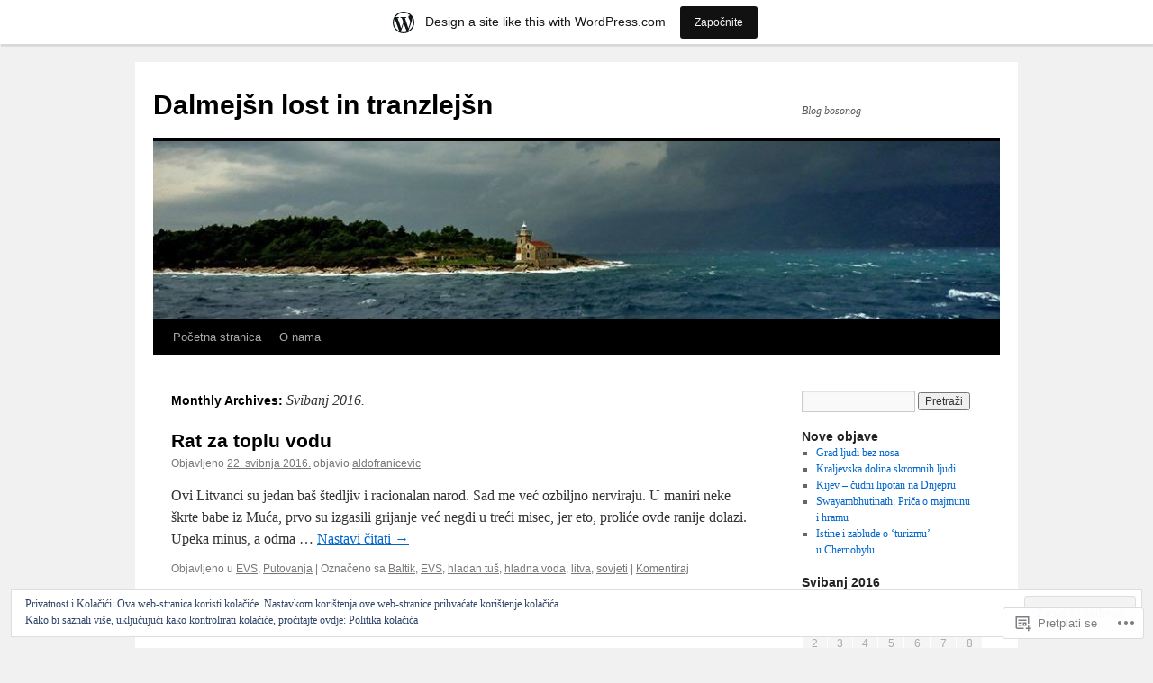

--- FILE ---
content_type: text/html; charset=UTF-8
request_url: https://blogbosonog.wordpress.com/2016/05/
body_size: 23058
content:
<!DOCTYPE html>
<html lang="hr">
<head>
<meta charset="UTF-8" />
<title>
Svibanj | 2016 | Dalmejšn lost in tranzlejšn</title>
<link rel="profile" href="https://gmpg.org/xfn/11" />
<link rel="stylesheet" type="text/css" media="all" href="https://s0.wp.com/wp-content/themes/pub/twentyten/style.css?m=1659017451i&amp;ver=20190507" />
<link rel="pingback" href="https://blogbosonog.wordpress.com/xmlrpc.php">
<meta name='robots' content='max-image-preview:large' />
<link rel='dns-prefetch' href='//s0.wp.com' />
<link rel='dns-prefetch' href='//af.pubmine.com' />
<link rel="alternate" type="application/rss+xml" title="Dalmejšn lost in tranzlejšn &raquo; Kanal" href="https://blogbosonog.wordpress.com/feed/" />
<link rel="alternate" type="application/rss+xml" title="Dalmejšn lost in tranzlejšn &raquo; Kanal komentara" href="https://blogbosonog.wordpress.com/comments/feed/" />
	<script type="text/javascript">
		/* <![CDATA[ */
		function addLoadEvent(func) {
			var oldonload = window.onload;
			if (typeof window.onload != 'function') {
				window.onload = func;
			} else {
				window.onload = function () {
					oldonload();
					func();
				}
			}
		}
		/* ]]> */
	</script>
	<link crossorigin='anonymous' rel='stylesheet' id='all-css-0-1' href='/_static/??/wp-content/mu-plugins/widgets/eu-cookie-law/templates/style.css,/wp-content/blog-plugins/marketing-bar/css/marketing-bar.css?m=1761640963j&cssminify=yes' type='text/css' media='all' />
<style id='wp-emoji-styles-inline-css'>

	img.wp-smiley, img.emoji {
		display: inline !important;
		border: none !important;
		box-shadow: none !important;
		height: 1em !important;
		width: 1em !important;
		margin: 0 0.07em !important;
		vertical-align: -0.1em !important;
		background: none !important;
		padding: 0 !important;
	}
/*# sourceURL=wp-emoji-styles-inline-css */
</style>
<link crossorigin='anonymous' rel='stylesheet' id='all-css-2-1' href='/wp-content/plugins/gutenberg-core/v22.4.2/build/styles/block-library/style.min.css?m=1769608164i&cssminify=yes' type='text/css' media='all' />
<style id='wp-block-library-inline-css'>
.has-text-align-justify {
	text-align:justify;
}
.has-text-align-justify{text-align:justify;}

/*# sourceURL=wp-block-library-inline-css */
</style><style id='global-styles-inline-css'>
:root{--wp--preset--aspect-ratio--square: 1;--wp--preset--aspect-ratio--4-3: 4/3;--wp--preset--aspect-ratio--3-4: 3/4;--wp--preset--aspect-ratio--3-2: 3/2;--wp--preset--aspect-ratio--2-3: 2/3;--wp--preset--aspect-ratio--16-9: 16/9;--wp--preset--aspect-ratio--9-16: 9/16;--wp--preset--color--black: #000;--wp--preset--color--cyan-bluish-gray: #abb8c3;--wp--preset--color--white: #fff;--wp--preset--color--pale-pink: #f78da7;--wp--preset--color--vivid-red: #cf2e2e;--wp--preset--color--luminous-vivid-orange: #ff6900;--wp--preset--color--luminous-vivid-amber: #fcb900;--wp--preset--color--light-green-cyan: #7bdcb5;--wp--preset--color--vivid-green-cyan: #00d084;--wp--preset--color--pale-cyan-blue: #8ed1fc;--wp--preset--color--vivid-cyan-blue: #0693e3;--wp--preset--color--vivid-purple: #9b51e0;--wp--preset--color--blue: #0066cc;--wp--preset--color--medium-gray: #666;--wp--preset--color--light-gray: #f1f1f1;--wp--preset--gradient--vivid-cyan-blue-to-vivid-purple: linear-gradient(135deg,rgb(6,147,227) 0%,rgb(155,81,224) 100%);--wp--preset--gradient--light-green-cyan-to-vivid-green-cyan: linear-gradient(135deg,rgb(122,220,180) 0%,rgb(0,208,130) 100%);--wp--preset--gradient--luminous-vivid-amber-to-luminous-vivid-orange: linear-gradient(135deg,rgb(252,185,0) 0%,rgb(255,105,0) 100%);--wp--preset--gradient--luminous-vivid-orange-to-vivid-red: linear-gradient(135deg,rgb(255,105,0) 0%,rgb(207,46,46) 100%);--wp--preset--gradient--very-light-gray-to-cyan-bluish-gray: linear-gradient(135deg,rgb(238,238,238) 0%,rgb(169,184,195) 100%);--wp--preset--gradient--cool-to-warm-spectrum: linear-gradient(135deg,rgb(74,234,220) 0%,rgb(151,120,209) 20%,rgb(207,42,186) 40%,rgb(238,44,130) 60%,rgb(251,105,98) 80%,rgb(254,248,76) 100%);--wp--preset--gradient--blush-light-purple: linear-gradient(135deg,rgb(255,206,236) 0%,rgb(152,150,240) 100%);--wp--preset--gradient--blush-bordeaux: linear-gradient(135deg,rgb(254,205,165) 0%,rgb(254,45,45) 50%,rgb(107,0,62) 100%);--wp--preset--gradient--luminous-dusk: linear-gradient(135deg,rgb(255,203,112) 0%,rgb(199,81,192) 50%,rgb(65,88,208) 100%);--wp--preset--gradient--pale-ocean: linear-gradient(135deg,rgb(255,245,203) 0%,rgb(182,227,212) 50%,rgb(51,167,181) 100%);--wp--preset--gradient--electric-grass: linear-gradient(135deg,rgb(202,248,128) 0%,rgb(113,206,126) 100%);--wp--preset--gradient--midnight: linear-gradient(135deg,rgb(2,3,129) 0%,rgb(40,116,252) 100%);--wp--preset--font-size--small: 13px;--wp--preset--font-size--medium: 20px;--wp--preset--font-size--large: 36px;--wp--preset--font-size--x-large: 42px;--wp--preset--font-family--albert-sans: 'Albert Sans', sans-serif;--wp--preset--font-family--alegreya: Alegreya, serif;--wp--preset--font-family--arvo: Arvo, serif;--wp--preset--font-family--bodoni-moda: 'Bodoni Moda', serif;--wp--preset--font-family--bricolage-grotesque: 'Bricolage Grotesque', sans-serif;--wp--preset--font-family--cabin: Cabin, sans-serif;--wp--preset--font-family--chivo: Chivo, sans-serif;--wp--preset--font-family--commissioner: Commissioner, sans-serif;--wp--preset--font-family--cormorant: Cormorant, serif;--wp--preset--font-family--courier-prime: 'Courier Prime', monospace;--wp--preset--font-family--crimson-pro: 'Crimson Pro', serif;--wp--preset--font-family--dm-mono: 'DM Mono', monospace;--wp--preset--font-family--dm-sans: 'DM Sans', sans-serif;--wp--preset--font-family--dm-serif-display: 'DM Serif Display', serif;--wp--preset--font-family--domine: Domine, serif;--wp--preset--font-family--eb-garamond: 'EB Garamond', serif;--wp--preset--font-family--epilogue: Epilogue, sans-serif;--wp--preset--font-family--fahkwang: Fahkwang, sans-serif;--wp--preset--font-family--figtree: Figtree, sans-serif;--wp--preset--font-family--fira-sans: 'Fira Sans', sans-serif;--wp--preset--font-family--fjalla-one: 'Fjalla One', sans-serif;--wp--preset--font-family--fraunces: Fraunces, serif;--wp--preset--font-family--gabarito: Gabarito, system-ui;--wp--preset--font-family--ibm-plex-mono: 'IBM Plex Mono', monospace;--wp--preset--font-family--ibm-plex-sans: 'IBM Plex Sans', sans-serif;--wp--preset--font-family--ibarra-real-nova: 'Ibarra Real Nova', serif;--wp--preset--font-family--instrument-serif: 'Instrument Serif', serif;--wp--preset--font-family--inter: Inter, sans-serif;--wp--preset--font-family--josefin-sans: 'Josefin Sans', sans-serif;--wp--preset--font-family--jost: Jost, sans-serif;--wp--preset--font-family--libre-baskerville: 'Libre Baskerville', serif;--wp--preset--font-family--libre-franklin: 'Libre Franklin', sans-serif;--wp--preset--font-family--literata: Literata, serif;--wp--preset--font-family--lora: Lora, serif;--wp--preset--font-family--merriweather: Merriweather, serif;--wp--preset--font-family--montserrat: Montserrat, sans-serif;--wp--preset--font-family--newsreader: Newsreader, serif;--wp--preset--font-family--noto-sans-mono: 'Noto Sans Mono', sans-serif;--wp--preset--font-family--nunito: Nunito, sans-serif;--wp--preset--font-family--open-sans: 'Open Sans', sans-serif;--wp--preset--font-family--overpass: Overpass, sans-serif;--wp--preset--font-family--pt-serif: 'PT Serif', serif;--wp--preset--font-family--petrona: Petrona, serif;--wp--preset--font-family--piazzolla: Piazzolla, serif;--wp--preset--font-family--playfair-display: 'Playfair Display', serif;--wp--preset--font-family--plus-jakarta-sans: 'Plus Jakarta Sans', sans-serif;--wp--preset--font-family--poppins: Poppins, sans-serif;--wp--preset--font-family--raleway: Raleway, sans-serif;--wp--preset--font-family--roboto: Roboto, sans-serif;--wp--preset--font-family--roboto-slab: 'Roboto Slab', serif;--wp--preset--font-family--rubik: Rubik, sans-serif;--wp--preset--font-family--rufina: Rufina, serif;--wp--preset--font-family--sora: Sora, sans-serif;--wp--preset--font-family--source-sans-3: 'Source Sans 3', sans-serif;--wp--preset--font-family--source-serif-4: 'Source Serif 4', serif;--wp--preset--font-family--space-mono: 'Space Mono', monospace;--wp--preset--font-family--syne: Syne, sans-serif;--wp--preset--font-family--texturina: Texturina, serif;--wp--preset--font-family--urbanist: Urbanist, sans-serif;--wp--preset--font-family--work-sans: 'Work Sans', sans-serif;--wp--preset--spacing--20: 0.44rem;--wp--preset--spacing--30: 0.67rem;--wp--preset--spacing--40: 1rem;--wp--preset--spacing--50: 1.5rem;--wp--preset--spacing--60: 2.25rem;--wp--preset--spacing--70: 3.38rem;--wp--preset--spacing--80: 5.06rem;--wp--preset--shadow--natural: 6px 6px 9px rgba(0, 0, 0, 0.2);--wp--preset--shadow--deep: 12px 12px 50px rgba(0, 0, 0, 0.4);--wp--preset--shadow--sharp: 6px 6px 0px rgba(0, 0, 0, 0.2);--wp--preset--shadow--outlined: 6px 6px 0px -3px rgb(255, 255, 255), 6px 6px rgb(0, 0, 0);--wp--preset--shadow--crisp: 6px 6px 0px rgb(0, 0, 0);}:where(body) { margin: 0; }:where(.is-layout-flex){gap: 0.5em;}:where(.is-layout-grid){gap: 0.5em;}body .is-layout-flex{display: flex;}.is-layout-flex{flex-wrap: wrap;align-items: center;}.is-layout-flex > :is(*, div){margin: 0;}body .is-layout-grid{display: grid;}.is-layout-grid > :is(*, div){margin: 0;}body{padding-top: 0px;padding-right: 0px;padding-bottom: 0px;padding-left: 0px;}:root :where(.wp-element-button, .wp-block-button__link){background-color: #32373c;border-width: 0;color: #fff;font-family: inherit;font-size: inherit;font-style: inherit;font-weight: inherit;letter-spacing: inherit;line-height: inherit;padding-top: calc(0.667em + 2px);padding-right: calc(1.333em + 2px);padding-bottom: calc(0.667em + 2px);padding-left: calc(1.333em + 2px);text-decoration: none;text-transform: inherit;}.has-black-color{color: var(--wp--preset--color--black) !important;}.has-cyan-bluish-gray-color{color: var(--wp--preset--color--cyan-bluish-gray) !important;}.has-white-color{color: var(--wp--preset--color--white) !important;}.has-pale-pink-color{color: var(--wp--preset--color--pale-pink) !important;}.has-vivid-red-color{color: var(--wp--preset--color--vivid-red) !important;}.has-luminous-vivid-orange-color{color: var(--wp--preset--color--luminous-vivid-orange) !important;}.has-luminous-vivid-amber-color{color: var(--wp--preset--color--luminous-vivid-amber) !important;}.has-light-green-cyan-color{color: var(--wp--preset--color--light-green-cyan) !important;}.has-vivid-green-cyan-color{color: var(--wp--preset--color--vivid-green-cyan) !important;}.has-pale-cyan-blue-color{color: var(--wp--preset--color--pale-cyan-blue) !important;}.has-vivid-cyan-blue-color{color: var(--wp--preset--color--vivid-cyan-blue) !important;}.has-vivid-purple-color{color: var(--wp--preset--color--vivid-purple) !important;}.has-blue-color{color: var(--wp--preset--color--blue) !important;}.has-medium-gray-color{color: var(--wp--preset--color--medium-gray) !important;}.has-light-gray-color{color: var(--wp--preset--color--light-gray) !important;}.has-black-background-color{background-color: var(--wp--preset--color--black) !important;}.has-cyan-bluish-gray-background-color{background-color: var(--wp--preset--color--cyan-bluish-gray) !important;}.has-white-background-color{background-color: var(--wp--preset--color--white) !important;}.has-pale-pink-background-color{background-color: var(--wp--preset--color--pale-pink) !important;}.has-vivid-red-background-color{background-color: var(--wp--preset--color--vivid-red) !important;}.has-luminous-vivid-orange-background-color{background-color: var(--wp--preset--color--luminous-vivid-orange) !important;}.has-luminous-vivid-amber-background-color{background-color: var(--wp--preset--color--luminous-vivid-amber) !important;}.has-light-green-cyan-background-color{background-color: var(--wp--preset--color--light-green-cyan) !important;}.has-vivid-green-cyan-background-color{background-color: var(--wp--preset--color--vivid-green-cyan) !important;}.has-pale-cyan-blue-background-color{background-color: var(--wp--preset--color--pale-cyan-blue) !important;}.has-vivid-cyan-blue-background-color{background-color: var(--wp--preset--color--vivid-cyan-blue) !important;}.has-vivid-purple-background-color{background-color: var(--wp--preset--color--vivid-purple) !important;}.has-blue-background-color{background-color: var(--wp--preset--color--blue) !important;}.has-medium-gray-background-color{background-color: var(--wp--preset--color--medium-gray) !important;}.has-light-gray-background-color{background-color: var(--wp--preset--color--light-gray) !important;}.has-black-border-color{border-color: var(--wp--preset--color--black) !important;}.has-cyan-bluish-gray-border-color{border-color: var(--wp--preset--color--cyan-bluish-gray) !important;}.has-white-border-color{border-color: var(--wp--preset--color--white) !important;}.has-pale-pink-border-color{border-color: var(--wp--preset--color--pale-pink) !important;}.has-vivid-red-border-color{border-color: var(--wp--preset--color--vivid-red) !important;}.has-luminous-vivid-orange-border-color{border-color: var(--wp--preset--color--luminous-vivid-orange) !important;}.has-luminous-vivid-amber-border-color{border-color: var(--wp--preset--color--luminous-vivid-amber) !important;}.has-light-green-cyan-border-color{border-color: var(--wp--preset--color--light-green-cyan) !important;}.has-vivid-green-cyan-border-color{border-color: var(--wp--preset--color--vivid-green-cyan) !important;}.has-pale-cyan-blue-border-color{border-color: var(--wp--preset--color--pale-cyan-blue) !important;}.has-vivid-cyan-blue-border-color{border-color: var(--wp--preset--color--vivid-cyan-blue) !important;}.has-vivid-purple-border-color{border-color: var(--wp--preset--color--vivid-purple) !important;}.has-blue-border-color{border-color: var(--wp--preset--color--blue) !important;}.has-medium-gray-border-color{border-color: var(--wp--preset--color--medium-gray) !important;}.has-light-gray-border-color{border-color: var(--wp--preset--color--light-gray) !important;}.has-vivid-cyan-blue-to-vivid-purple-gradient-background{background: var(--wp--preset--gradient--vivid-cyan-blue-to-vivid-purple) !important;}.has-light-green-cyan-to-vivid-green-cyan-gradient-background{background: var(--wp--preset--gradient--light-green-cyan-to-vivid-green-cyan) !important;}.has-luminous-vivid-amber-to-luminous-vivid-orange-gradient-background{background: var(--wp--preset--gradient--luminous-vivid-amber-to-luminous-vivid-orange) !important;}.has-luminous-vivid-orange-to-vivid-red-gradient-background{background: var(--wp--preset--gradient--luminous-vivid-orange-to-vivid-red) !important;}.has-very-light-gray-to-cyan-bluish-gray-gradient-background{background: var(--wp--preset--gradient--very-light-gray-to-cyan-bluish-gray) !important;}.has-cool-to-warm-spectrum-gradient-background{background: var(--wp--preset--gradient--cool-to-warm-spectrum) !important;}.has-blush-light-purple-gradient-background{background: var(--wp--preset--gradient--blush-light-purple) !important;}.has-blush-bordeaux-gradient-background{background: var(--wp--preset--gradient--blush-bordeaux) !important;}.has-luminous-dusk-gradient-background{background: var(--wp--preset--gradient--luminous-dusk) !important;}.has-pale-ocean-gradient-background{background: var(--wp--preset--gradient--pale-ocean) !important;}.has-electric-grass-gradient-background{background: var(--wp--preset--gradient--electric-grass) !important;}.has-midnight-gradient-background{background: var(--wp--preset--gradient--midnight) !important;}.has-small-font-size{font-size: var(--wp--preset--font-size--small) !important;}.has-medium-font-size{font-size: var(--wp--preset--font-size--medium) !important;}.has-large-font-size{font-size: var(--wp--preset--font-size--large) !important;}.has-x-large-font-size{font-size: var(--wp--preset--font-size--x-large) !important;}.has-albert-sans-font-family{font-family: var(--wp--preset--font-family--albert-sans) !important;}.has-alegreya-font-family{font-family: var(--wp--preset--font-family--alegreya) !important;}.has-arvo-font-family{font-family: var(--wp--preset--font-family--arvo) !important;}.has-bodoni-moda-font-family{font-family: var(--wp--preset--font-family--bodoni-moda) !important;}.has-bricolage-grotesque-font-family{font-family: var(--wp--preset--font-family--bricolage-grotesque) !important;}.has-cabin-font-family{font-family: var(--wp--preset--font-family--cabin) !important;}.has-chivo-font-family{font-family: var(--wp--preset--font-family--chivo) !important;}.has-commissioner-font-family{font-family: var(--wp--preset--font-family--commissioner) !important;}.has-cormorant-font-family{font-family: var(--wp--preset--font-family--cormorant) !important;}.has-courier-prime-font-family{font-family: var(--wp--preset--font-family--courier-prime) !important;}.has-crimson-pro-font-family{font-family: var(--wp--preset--font-family--crimson-pro) !important;}.has-dm-mono-font-family{font-family: var(--wp--preset--font-family--dm-mono) !important;}.has-dm-sans-font-family{font-family: var(--wp--preset--font-family--dm-sans) !important;}.has-dm-serif-display-font-family{font-family: var(--wp--preset--font-family--dm-serif-display) !important;}.has-domine-font-family{font-family: var(--wp--preset--font-family--domine) !important;}.has-eb-garamond-font-family{font-family: var(--wp--preset--font-family--eb-garamond) !important;}.has-epilogue-font-family{font-family: var(--wp--preset--font-family--epilogue) !important;}.has-fahkwang-font-family{font-family: var(--wp--preset--font-family--fahkwang) !important;}.has-figtree-font-family{font-family: var(--wp--preset--font-family--figtree) !important;}.has-fira-sans-font-family{font-family: var(--wp--preset--font-family--fira-sans) !important;}.has-fjalla-one-font-family{font-family: var(--wp--preset--font-family--fjalla-one) !important;}.has-fraunces-font-family{font-family: var(--wp--preset--font-family--fraunces) !important;}.has-gabarito-font-family{font-family: var(--wp--preset--font-family--gabarito) !important;}.has-ibm-plex-mono-font-family{font-family: var(--wp--preset--font-family--ibm-plex-mono) !important;}.has-ibm-plex-sans-font-family{font-family: var(--wp--preset--font-family--ibm-plex-sans) !important;}.has-ibarra-real-nova-font-family{font-family: var(--wp--preset--font-family--ibarra-real-nova) !important;}.has-instrument-serif-font-family{font-family: var(--wp--preset--font-family--instrument-serif) !important;}.has-inter-font-family{font-family: var(--wp--preset--font-family--inter) !important;}.has-josefin-sans-font-family{font-family: var(--wp--preset--font-family--josefin-sans) !important;}.has-jost-font-family{font-family: var(--wp--preset--font-family--jost) !important;}.has-libre-baskerville-font-family{font-family: var(--wp--preset--font-family--libre-baskerville) !important;}.has-libre-franklin-font-family{font-family: var(--wp--preset--font-family--libre-franklin) !important;}.has-literata-font-family{font-family: var(--wp--preset--font-family--literata) !important;}.has-lora-font-family{font-family: var(--wp--preset--font-family--lora) !important;}.has-merriweather-font-family{font-family: var(--wp--preset--font-family--merriweather) !important;}.has-montserrat-font-family{font-family: var(--wp--preset--font-family--montserrat) !important;}.has-newsreader-font-family{font-family: var(--wp--preset--font-family--newsreader) !important;}.has-noto-sans-mono-font-family{font-family: var(--wp--preset--font-family--noto-sans-mono) !important;}.has-nunito-font-family{font-family: var(--wp--preset--font-family--nunito) !important;}.has-open-sans-font-family{font-family: var(--wp--preset--font-family--open-sans) !important;}.has-overpass-font-family{font-family: var(--wp--preset--font-family--overpass) !important;}.has-pt-serif-font-family{font-family: var(--wp--preset--font-family--pt-serif) !important;}.has-petrona-font-family{font-family: var(--wp--preset--font-family--petrona) !important;}.has-piazzolla-font-family{font-family: var(--wp--preset--font-family--piazzolla) !important;}.has-playfair-display-font-family{font-family: var(--wp--preset--font-family--playfair-display) !important;}.has-plus-jakarta-sans-font-family{font-family: var(--wp--preset--font-family--plus-jakarta-sans) !important;}.has-poppins-font-family{font-family: var(--wp--preset--font-family--poppins) !important;}.has-raleway-font-family{font-family: var(--wp--preset--font-family--raleway) !important;}.has-roboto-font-family{font-family: var(--wp--preset--font-family--roboto) !important;}.has-roboto-slab-font-family{font-family: var(--wp--preset--font-family--roboto-slab) !important;}.has-rubik-font-family{font-family: var(--wp--preset--font-family--rubik) !important;}.has-rufina-font-family{font-family: var(--wp--preset--font-family--rufina) !important;}.has-sora-font-family{font-family: var(--wp--preset--font-family--sora) !important;}.has-source-sans-3-font-family{font-family: var(--wp--preset--font-family--source-sans-3) !important;}.has-source-serif-4-font-family{font-family: var(--wp--preset--font-family--source-serif-4) !important;}.has-space-mono-font-family{font-family: var(--wp--preset--font-family--space-mono) !important;}.has-syne-font-family{font-family: var(--wp--preset--font-family--syne) !important;}.has-texturina-font-family{font-family: var(--wp--preset--font-family--texturina) !important;}.has-urbanist-font-family{font-family: var(--wp--preset--font-family--urbanist) !important;}.has-work-sans-font-family{font-family: var(--wp--preset--font-family--work-sans) !important;}
/*# sourceURL=global-styles-inline-css */
</style>

<style id='classic-theme-styles-inline-css'>
.wp-block-button__link{background-color:#32373c;border-radius:9999px;box-shadow:none;color:#fff;font-size:1.125em;padding:calc(.667em + 2px) calc(1.333em + 2px);text-decoration:none}.wp-block-file__button{background:#32373c;color:#fff}.wp-block-accordion-heading{margin:0}.wp-block-accordion-heading__toggle{background-color:inherit!important;color:inherit!important}.wp-block-accordion-heading__toggle:not(:focus-visible){outline:none}.wp-block-accordion-heading__toggle:focus,.wp-block-accordion-heading__toggle:hover{background-color:inherit!important;border:none;box-shadow:none;color:inherit;padding:var(--wp--preset--spacing--20,1em) 0;text-decoration:none}.wp-block-accordion-heading__toggle:focus-visible{outline:auto;outline-offset:0}
/*# sourceURL=/wp-content/plugins/gutenberg-core/v22.4.2/build/styles/block-library/classic.min.css */
</style>
<link crossorigin='anonymous' rel='stylesheet' id='all-css-4-1' href='/_static/??-eJyNj9EKwjAMRX/INHSKzgfxW9YuaLXZytI69vdmG6ggiC95ONxzk+CYwPddpi5jiuUSOkHfu9j7u2BlbG0sSOAUCQZ6mB22QfIrAZKnSMaLbPCjiAu8uwZSzqnJc4KpDQ1FYo390sakDjiXBhIBnRwKQ76qKF/eijEVh3lUMCnF9cD/sssXsOychTOf7L629baqjofbEz0ua3Y=&cssminify=yes' type='text/css' media='all' />
<style id='jetpack_facebook_likebox-inline-css'>
.widget_facebook_likebox {
	overflow: hidden;
}

/*# sourceURL=/wp-content/mu-plugins/jetpack-plugin/sun/modules/widgets/facebook-likebox/style.css */
</style>
<link crossorigin='anonymous' rel='stylesheet' id='all-css-6-1' href='/_static/??-eJzTLy/QTc7PK0nNK9HPLdUtyClNz8wr1i9KTcrJTwcy0/WTi5G5ekCujj52Temp+bo5+cmJJZn5eSgc3bScxMwikFb7XFtDE1NLExMLc0OTLACohS2q&cssminify=yes' type='text/css' media='all' />
<style id='jetpack-global-styles-frontend-style-inline-css'>
:root { --font-headings: unset; --font-base: unset; --font-headings-default: -apple-system,BlinkMacSystemFont,"Segoe UI",Roboto,Oxygen-Sans,Ubuntu,Cantarell,"Helvetica Neue",sans-serif; --font-base-default: -apple-system,BlinkMacSystemFont,"Segoe UI",Roboto,Oxygen-Sans,Ubuntu,Cantarell,"Helvetica Neue",sans-serif;}
/*# sourceURL=jetpack-global-styles-frontend-style-inline-css */
</style>
<link crossorigin='anonymous' rel='stylesheet' id='all-css-8-1' href='/wp-content/themes/h4/global.css?m=1420737423i&cssminify=yes' type='text/css' media='all' />
<script type="text/javascript" id="wpcom-actionbar-placeholder-js-extra">
/* <![CDATA[ */
var actionbardata = {"siteID":"70141000","postID":"0","siteURL":"https://blogbosonog.wordpress.com","xhrURL":"https://blogbosonog.wordpress.com/wp-admin/admin-ajax.php","nonce":"568a300120","isLoggedIn":"","statusMessage":"","subsEmailDefault":"instantly","proxyScriptUrl":"https://s0.wp.com/wp-content/js/wpcom-proxy-request.js?m=1513050504i&amp;ver=20211021","i18n":{"followedText":"New posts from this site will now appear in your \u003Ca href=\"https://wordpress.com/reader\"\u003EReader\u003C/a\u003E","foldBar":"Sakrij ovu traku","unfoldBar":"Expand this bar","shortLinkCopied":"Shortlink copied to clipboard."}};
//# sourceURL=wpcom-actionbar-placeholder-js-extra
/* ]]> */
</script>
<script type="text/javascript" id="jetpack-mu-wpcom-settings-js-before">
/* <![CDATA[ */
var JETPACK_MU_WPCOM_SETTINGS = {"assetsUrl":"https://s0.wp.com/wp-content/mu-plugins/jetpack-mu-wpcom-plugin/sun/jetpack_vendor/automattic/jetpack-mu-wpcom/src/build/"};
//# sourceURL=jetpack-mu-wpcom-settings-js-before
/* ]]> */
</script>
<script crossorigin='anonymous' type='text/javascript'  src='/_static/??/wp-content/js/rlt-proxy.js,/wp-content/blog-plugins/wordads-classes/js/cmp/v2/cmp-non-gdpr.js?m=1720530689j'></script>
<script type="text/javascript" id="rlt-proxy-js-after">
/* <![CDATA[ */
	rltInitialize( {"token":null,"iframeOrigins":["https:\/\/widgets.wp.com"]} );
//# sourceURL=rlt-proxy-js-after
/* ]]> */
</script>
<link rel="EditURI" type="application/rsd+xml" title="RSD" href="https://blogbosonog.wordpress.com/xmlrpc.php?rsd" />
<meta name="generator" content="WordPress.com" />

<!-- Jetpack Open Graph Tags -->
<meta property="og:type" content="website" />
<meta property="og:title" content="Svibanj 2016. &#8211; Dalmejšn lost in tranzlejšn" />
<meta property="og:site_name" content="Dalmejšn lost in tranzlejšn" />
<meta property="og:image" content="https://s0.wp.com/i/blank.jpg?m=1383295312i" />
<meta property="og:image:width" content="200" />
<meta property="og:image:height" content="200" />
<meta property="og:image:alt" content="" />
<meta property="og:locale" content="hr_HR" />
<meta property="fb:app_id" content="249643311490" />

<!-- End Jetpack Open Graph Tags -->
<link rel="shortcut icon" type="image/x-icon" href="https://s0.wp.com/i/favicon.ico?m=1713425267i" sizes="16x16 24x24 32x32 48x48" />
<link rel="icon" type="image/x-icon" href="https://s0.wp.com/i/favicon.ico?m=1713425267i" sizes="16x16 24x24 32x32 48x48" />
<link rel="apple-touch-icon" href="https://s0.wp.com/i/webclip.png?m=1713868326i" />
<link rel='openid.server' href='https://blogbosonog.wordpress.com/?openidserver=1' />
<link rel='openid.delegate' href='https://blogbosonog.wordpress.com/' />
<link rel="search" type="application/opensearchdescription+xml" href="https://blogbosonog.wordpress.com/osd.xml" title="Dalmejšn lost in tranzlejšn" />
<link rel="search" type="application/opensearchdescription+xml" href="https://s1.wp.com/opensearch.xml" title="WordPress.com" />
		<style type="text/css">
			.recentcomments a {
				display: inline !important;
				padding: 0 !important;
				margin: 0 !important;
			}

			table.recentcommentsavatartop img.avatar, table.recentcommentsavatarend img.avatar {
				border: 0px;
				margin: 0;
			}

			table.recentcommentsavatartop a, table.recentcommentsavatarend a {
				border: 0px !important;
				background-color: transparent !important;
			}

			td.recentcommentsavatarend, td.recentcommentsavatartop {
				padding: 0px 0px 1px 0px;
				margin: 0px;
			}

			td.recentcommentstextend {
				border: none !important;
				padding: 0px 0px 2px 10px;
			}

			.rtl td.recentcommentstextend {
				padding: 0px 10px 2px 0px;
			}

			td.recentcommentstexttop {
				border: none;
				padding: 0px 0px 0px 10px;
			}

			.rtl td.recentcommentstexttop {
				padding: 0px 10px 0px 0px;
			}
		</style>
		<meta name="description" content="1 post published by aldofranicevic during May 2016" />
<script type="text/javascript">
/* <![CDATA[ */
var wa_client = {}; wa_client.cmd = []; wa_client.config = { 'blog_id': 70141000, 'blog_language': 'hr', 'is_wordads': false, 'hosting_type': 0, 'afp_account_id': null, 'afp_host_id': 5038568878849053, 'theme': 'pub/twentyten', '_': { 'title': 'Advertisement', 'privacy_settings': 'Postavke Privatnosti' }, 'formats': [ 'belowpost', 'bottom_sticky', 'sidebar_sticky_right', 'sidebar', 'gutenberg_rectangle', 'gutenberg_leaderboard', 'gutenberg_mobile_leaderboard', 'gutenberg_skyscraper' ] };
/* ]]> */
</script>
		<script type="text/javascript">

			window.doNotSellCallback = function() {

				var linkElements = [
					'a[href="https://wordpress.com/?ref=footer_blog"]',
					'a[href="https://wordpress.com/?ref=footer_website"]',
					'a[href="https://wordpress.com/?ref=vertical_footer"]',
					'a[href^="https://wordpress.com/?ref=footer_segment_"]',
				].join(',');

				var dnsLink = document.createElement( 'a' );
				dnsLink.href = 'https://wordpress.com/advertising-program-optout/';
				dnsLink.classList.add( 'do-not-sell-link' );
				dnsLink.rel = 'nofollow';
				dnsLink.style.marginLeft = '0.5em';
				dnsLink.textContent = 'Do Not Sell or Share My Personal Information';

				var creditLinks = document.querySelectorAll( linkElements );

				if ( 0 === creditLinks.length ) {
					return false;
				}

				Array.prototype.forEach.call( creditLinks, function( el ) {
					el.insertAdjacentElement( 'afterend', dnsLink );
				});

				return true;
			};

		</script>
		<script type="text/javascript">
	window.google_analytics_uacct = "UA-52447-2";
</script>

<script type="text/javascript">
	var _gaq = _gaq || [];
	_gaq.push(['_setAccount', 'UA-52447-2']);
	_gaq.push(['_gat._anonymizeIp']);
	_gaq.push(['_setDomainName', 'wordpress.com']);
	_gaq.push(['_initData']);
	_gaq.push(['_trackPageview']);

	(function() {
		var ga = document.createElement('script'); ga.type = 'text/javascript'; ga.async = true;
		ga.src = ('https:' == document.location.protocol ? 'https://ssl' : 'http://www') + '.google-analytics.com/ga.js';
		(document.getElementsByTagName('head')[0] || document.getElementsByTagName('body')[0]).appendChild(ga);
	})();
</script>
<link crossorigin='anonymous' rel='stylesheet' id='all-css-0-3' href='/_static/??-eJydzNEKwjAMheEXsoapc+xCfBSpWRjd0rQ0DWNvL8LmpYiX/+HwwZIdJqkkFaK5zDYGUZioZo/z1qAm8AiC8OSEs4IuIVM5ouoBfgZiGoxJAX1JpsSfzz786dXANLjRM1NZv9Xbv8db07XnU9dfL+30AlHOX2M=&cssminify=yes' type='text/css' media='all' />
</head>

<body class="archive date wp-theme-pubtwentyten customizer-styles-applied single-author jetpack-reblog-enabled has-marketing-bar has-marketing-bar-theme-twenty-ten">
<div id="wrapper" class="hfeed">
	<div id="header">
		<div id="masthead">
			<div id="branding" role="banner">
								<div id="site-title">
					<span>
						<a href="https://blogbosonog.wordpress.com/" title="Dalmejšn lost in tranzlejšn" rel="home">Dalmejšn lost in tranzlejšn</a>
					</span>
				</div>
				<div id="site-description">Blog bosonog</div>

									<a class="home-link" href="https://blogbosonog.wordpress.com/" title="Dalmejšn lost in tranzlejšn" rel="home">
						<img src="https://blogbosonog.wordpress.com/wp-content/uploads/2014/07/cropped-10360214_10203553089045148_2783774939414842901_n.jpg" width="940" height="198" alt="" />
					</a>
								</div><!-- #branding -->

			<div id="access" role="navigation">
								<div class="skip-link screen-reader-text"><a href="#content" title="Skoči do sadržaja">Skoči do sadržaja</a></div>
				<div class="menu"><ul>
<li ><a href="https://blogbosonog.wordpress.com/">Početna stranica</a></li><li class="page_item page-item-1"><a href="https://blogbosonog.wordpress.com/o-nama/">O nama</a></li>
</ul></div>
			</div><!-- #access -->
		</div><!-- #masthead -->
	</div><!-- #header -->

	<div id="main">

		<div id="container">
			<div id="content" role="main">


			<h1 class="page-title">
			Monthly Archives: <span>Svibanj 2016.</span>			</h1>





	
			<div id="post-404" class="post-404 post type-post status-publish format-standard hentry category-evs category-putovanja tag-baltik tag-evs tag-hladan-tus tag-hladna-voda tag-litva tag-sovjeti">
			<h2 class="entry-title"><a href="https://blogbosonog.wordpress.com/2016/05/22/rat-za-toplu-vodu/" rel="bookmark">Rat za toplu&nbsp;vodu</a></h2>

			<div class="entry-meta">
				<span class="meta-prep meta-prep-author">Objavljeno </span> <a href="https://blogbosonog.wordpress.com/2016/05/22/rat-za-toplu-vodu/" title="13:07" rel="bookmark"><span class="entry-date">22. svibnja 2016.</span></a> <span class="meta-sep">objavio</span> <span class="author vcard"><a class="url fn n" href="https://blogbosonog.wordpress.com/author/aldofranicevic/" title="Pogledaj sve objave od aldofranicevic">aldofranicevic</a></span>			</div><!-- .entry-meta -->

					<div class="entry-summary">
				<p>Ovi Litvanci su jedan baš štedljiv i racionalan narod. Sad me već ozbiljno nerviraju. U maniri neke škrte babe iz Muća, prvo su izgasili grijanje već negdi u treći misec, jer eto, proliće ovde ranije dolazi. Upeka minus, a odma &hellip; <a href="https://blogbosonog.wordpress.com/2016/05/22/rat-za-toplu-vodu/">Nastavi čitati <span class="meta-nav">&rarr;</span></a></p>
			</div><!-- .entry-summary -->
	
			<div class="entry-utility">
													<span class="cat-links">
						<span class="entry-utility-prep entry-utility-prep-cat-links">Objavljeno u</span> <a href="https://blogbosonog.wordpress.com/category/putovanja/evs/" rel="category tag">EVS</a>, <a href="https://blogbosonog.wordpress.com/category/putovanja/" rel="category tag">Putovanja</a>					</span>
					<span class="meta-sep">|</span>
				
								<span class="tag-links">
					<span class="entry-utility-prep entry-utility-prep-tag-links">Označeno sa</span> <a href="https://blogbosonog.wordpress.com/tag/baltik/" rel="tag">Baltik</a>, <a href="https://blogbosonog.wordpress.com/tag/evs/" rel="tag">EVS</a>, <a href="https://blogbosonog.wordpress.com/tag/hladan-tus/" rel="tag">hladan tuš</a>, <a href="https://blogbosonog.wordpress.com/tag/hladna-voda/" rel="tag">hladna voda</a>, <a href="https://blogbosonog.wordpress.com/tag/litva/" rel="tag">litva</a>, <a href="https://blogbosonog.wordpress.com/tag/sovjeti/" rel="tag">sovjeti</a>				</span>
				<span class="meta-sep">|</span>
				
				<span class="comments-link"><a href="https://blogbosonog.wordpress.com/2016/05/22/rat-za-toplu-vodu/#respond">Komentiraj</a></span>

							</div><!-- .entry-utility -->
		</div><!-- #post-404 -->

		
	


			</div><!-- #content -->
		</div><!-- #container -->


		<div id="primary" class="widget-area" role="complementary">
						<ul class="xoxo">

<li id="search-2" class="widget-container widget_search"><form role="search" method="get" id="searchform" class="searchform" action="https://blogbosonog.wordpress.com/">
				<div>
					<label class="screen-reader-text" for="s">Pretraži:</label>
					<input type="text" value="" name="s" id="s" />
					<input type="submit" id="searchsubmit" value="Pretraži" />
				</div>
			</form></li>
		<li id="recent-posts-2" class="widget-container widget_recent_entries">
		<h3 class="widget-title">Nove objave</h3>
		<ul>
											<li>
					<a href="https://blogbosonog.wordpress.com/2020/05/14/grad-ljudi-bez-nosa/">Grad ljudi bez&nbsp;nosa</a>
									</li>
											<li>
					<a href="https://blogbosonog.wordpress.com/2020/04/19/kraljevska-dolina-skromnih-ljudi/">Kraljevska dolina skromnih&nbsp;ljudi</a>
									</li>
											<li>
					<a href="https://blogbosonog.wordpress.com/2020/03/30/kijev-cudni-lipotan-na-dnjepru/">Kijev &#8211; čudni lipotan na&nbsp;Dnjepru</a>
									</li>
											<li>
					<a href="https://blogbosonog.wordpress.com/2020/01/29/swayambhutinath-prica-o-majmunu-i-hramu/">Swayambhutinath: Priča o majmunu i&nbsp;hramu</a>
									</li>
											<li>
					<a href="https://blogbosonog.wordpress.com/2020/01/23/istine-i-zablude-o-turizmu-u-chernobylu/">Istine i zablude o &#8216;turizmu&#8217; u&nbsp;Chernobylu</a>
									</li>
					</ul>

		</li><li id="calendar-7" class="widget-container widget_calendar"><div id="calendar_wrap" class="calendar_wrap"><table id="wp-calendar" class="wp-calendar-table">
	<caption>Svibanj 2016</caption>
	<thead>
	<tr>
		<th scope="col" aria-label="Ponedjeljak">P</th>
		<th scope="col" aria-label="Utorak">U</th>
		<th scope="col" aria-label="Srijeda">S</th>
		<th scope="col" aria-label="Četvrtak">Č</th>
		<th scope="col" aria-label="Petak">P</th>
		<th scope="col" aria-label="Subota">S</th>
		<th scope="col" aria-label="Nedjelja">N</th>
	</tr>
	</thead>
	<tbody>
	<tr>
		<td colspan="6" class="pad">&nbsp;</td><td>1</td>
	</tr>
	<tr>
		<td>2</td><td>3</td><td>4</td><td>5</td><td>6</td><td>7</td><td>8</td>
	</tr>
	<tr>
		<td>9</td><td>10</td><td>11</td><td>12</td><td>13</td><td>14</td><td>15</td>
	</tr>
	<tr>
		<td>16</td><td>17</td><td>18</td><td>19</td><td>20</td><td>21</td><td><a href="https://blogbosonog.wordpress.com/2016/05/22/" aria-label="Objave publicirane u 22. May 2016.">22</a></td>
	</tr>
	<tr>
		<td>23</td><td>24</td><td>25</td><td>26</td><td>27</td><td>28</td><td>29</td>
	</tr>
	<tr>
		<td>30</td><td>31</td>
		<td class="pad" colspan="5">&nbsp;</td>
	</tr>
	</tbody>
	</table><nav aria-label="Prethodni i sljedeći mjeseci" class="wp-calendar-nav">
		<span class="wp-calendar-nav-prev"><a href="https://blogbosonog.wordpress.com/2016/04/">&laquo; tra.</a></span>
		<span class="pad">&nbsp;</span>
		<span class="wp-calendar-nav-next"><a href="https://blogbosonog.wordpress.com/2016/09/">ruj. &raquo;</a></span>
	</nav></div></li><li id="archives-2" class="widget-container widget_archive"><h3 class="widget-title">Arhiva</h3>
			<ul>
					<li><a href='https://blogbosonog.wordpress.com/2020/05/'>Svibanj 2020</a></li>
	<li><a href='https://blogbosonog.wordpress.com/2020/04/'>Travanj 2020</a></li>
	<li><a href='https://blogbosonog.wordpress.com/2020/03/'>Ožujak 2020</a></li>
	<li><a href='https://blogbosonog.wordpress.com/2020/01/'>Siječanj 2020</a></li>
	<li><a href='https://blogbosonog.wordpress.com/2019/08/'>Kolovoz 2019</a></li>
	<li><a href='https://blogbosonog.wordpress.com/2019/03/'>Ožujak 2019</a></li>
	<li><a href='https://blogbosonog.wordpress.com/2018/12/'>Prosinac 2018</a></li>
	<li><a href='https://blogbosonog.wordpress.com/2018/10/'>Listopad 2018</a></li>
	<li><a href='https://blogbosonog.wordpress.com/2018/09/'>Rujan 2018</a></li>
	<li><a href='https://blogbosonog.wordpress.com/2018/05/'>Svibanj 2018</a></li>
	<li><a href='https://blogbosonog.wordpress.com/2018/04/'>Travanj 2018</a></li>
	<li><a href='https://blogbosonog.wordpress.com/2018/03/'>Ožujak 2018</a></li>
	<li><a href='https://blogbosonog.wordpress.com/2018/01/'>Siječanj 2018</a></li>
	<li><a href='https://blogbosonog.wordpress.com/2017/12/'>Prosinac 2017</a></li>
	<li><a href='https://blogbosonog.wordpress.com/2017/11/'>Studeni 2017</a></li>
	<li><a href='https://blogbosonog.wordpress.com/2016/10/'>Listopad 2016</a></li>
	<li><a href='https://blogbosonog.wordpress.com/2016/09/'>Rujan 2016</a></li>
	<li><a href='https://blogbosonog.wordpress.com/2016/05/' aria-current="page">Svibanj 2016</a></li>
	<li><a href='https://blogbosonog.wordpress.com/2016/04/'>Travanj 2016</a></li>
	<li><a href='https://blogbosonog.wordpress.com/2016/02/'>Veljača 2016</a></li>
	<li><a href='https://blogbosonog.wordpress.com/2016/01/'>Siječanj 2016</a></li>
	<li><a href='https://blogbosonog.wordpress.com/2015/12/'>Prosinac 2015</a></li>
	<li><a href='https://blogbosonog.wordpress.com/2015/11/'>Studeni 2015</a></li>
	<li><a href='https://blogbosonog.wordpress.com/2015/10/'>Listopad 2015</a></li>
	<li><a href='https://blogbosonog.wordpress.com/2015/09/'>Rujan 2015</a></li>
	<li><a href='https://blogbosonog.wordpress.com/2015/08/'>Kolovoz 2015</a></li>
	<li><a href='https://blogbosonog.wordpress.com/2015/07/'>Srpanj 2015</a></li>
	<li><a href='https://blogbosonog.wordpress.com/2015/06/'>Lipanj 2015</a></li>
	<li><a href='https://blogbosonog.wordpress.com/2015/05/'>Svibanj 2015</a></li>
	<li><a href='https://blogbosonog.wordpress.com/2015/04/'>Travanj 2015</a></li>
	<li><a href='https://blogbosonog.wordpress.com/2015/03/'>Ožujak 2015</a></li>
	<li><a href='https://blogbosonog.wordpress.com/2015/02/'>Veljača 2015</a></li>
	<li><a href='https://blogbosonog.wordpress.com/2015/01/'>Siječanj 2015</a></li>
	<li><a href='https://blogbosonog.wordpress.com/2014/12/'>Prosinac 2014</a></li>
	<li><a href='https://blogbosonog.wordpress.com/2014/11/'>Studeni 2014</a></li>
	<li><a href='https://blogbosonog.wordpress.com/2014/10/'>Listopad 2014</a></li>
	<li><a href='https://blogbosonog.wordpress.com/2014/09/'>Rujan 2014</a></li>
	<li><a href='https://blogbosonog.wordpress.com/2014/08/'>Kolovoz 2014</a></li>
	<li><a href='https://blogbosonog.wordpress.com/2014/07/'>Srpanj 2014</a></li>
	<li><a href='https://blogbosonog.wordpress.com/2014/06/'>Lipanj 2014</a></li>
			</ul>

			</li><li id="recent-comments-2" class="widget-container widget_recent_comments"><h3 class="widget-title">Najnoviji komentari</h3>				<table class="recentcommentsavatar" cellspacing="0" cellpadding="0" border="0">
					<tr><td title="Grad ljudi bez nosa | Dalmejšn lost in tranzlejšn" class="recentcommentsavatartop" style="height:48px; width:48px;"><a href="https://blogbosonog.wordpress.com/2020/05/14/grad-ljudi-bez-nosa/" rel="nofollow"></a></td><td class="recentcommentstexttop" style=""><a href="https://blogbosonog.wordpress.com/2020/05/14/grad-ljudi-bez-nosa/" rel="nofollow">Grad ljudi bez nosa&hellip;</a> o <a href="https://blogbosonog.wordpress.com/2020/04/19/kraljevska-dolina-skromnih-ljudi/comment-page-1/#comment-294">Kraljevska dolina skromnih&hellip;</a></td></tr><tr><td title="Kijev &#8211; čudni lipotan na Dnjepru | Dalmejšn lost in tranzlejšn" class="recentcommentsavatarend" style="height:48px; width:48px;"><a href="https://blogbosonog.wordpress.com/2020/03/30/kijev-cudni-lipotan-na-dnjepru/" rel="nofollow"></a></td><td class="recentcommentstextend" style=""><a href="https://blogbosonog.wordpress.com/2020/03/30/kijev-cudni-lipotan-na-dnjepru/" rel="nofollow">Kijev &#8211; čudni&hellip;</a> o <a href="https://blogbosonog.wordpress.com/2020/01/23/istine-i-zablude-o-turizmu-u-chernobylu/comment-page-1/#comment-292">Istine i zablude o &#8216;turi&hellip;</a></td></tr><tr><td title="Vodič za uzbudljiv road trip na Mallorci | Dalmejšn lost in tranzlejšn" class="recentcommentsavatarend" style="height:48px; width:48px;"><a href="https://blogbosonog.wordpress.com/2019/08/07/vodic-za-uzbudljiv-road-trip-na-mallorci/" rel="nofollow"></a></td><td class="recentcommentstextend" style=""><a href="https://blogbosonog.wordpress.com/2019/08/07/vodic-za-uzbudljiv-road-trip-na-mallorci/" rel="nofollow">Vodič za uzbudljiv r&hellip;</a> o <a href="https://blogbosonog.wordpress.com/2017/11/24/put-chopinovog-srca/comment-page-1/#comment-285">Put Chopinovog srca</a></td></tr><tr><td title="aldofranicevic" class="recentcommentsavatarend" style="height:48px; width:48px;"><a href="https://blogbosonog.wordpress.com" rel="nofollow"><img referrerpolicy="no-referrer" alt='aldofranicevic&#039;s avatar' src='https://2.gravatar.com/avatar/bf80e8faf812c11096d9e9b20a7237c9a1f13f488820ed91ff753f6bbdd69034?s=48&#038;d=identicon&#038;r=G' srcset='https://2.gravatar.com/avatar/bf80e8faf812c11096d9e9b20a7237c9a1f13f488820ed91ff753f6bbdd69034?s=48&#038;d=identicon&#038;r=G 1x, https://2.gravatar.com/avatar/bf80e8faf812c11096d9e9b20a7237c9a1f13f488820ed91ff753f6bbdd69034?s=72&#038;d=identicon&#038;r=G 1.5x, https://2.gravatar.com/avatar/bf80e8faf812c11096d9e9b20a7237c9a1f13f488820ed91ff753f6bbdd69034?s=96&#038;d=identicon&#038;r=G 2x, https://2.gravatar.com/avatar/bf80e8faf812c11096d9e9b20a7237c9a1f13f488820ed91ff753f6bbdd69034?s=144&#038;d=identicon&#038;r=G 3x, https://2.gravatar.com/avatar/bf80e8faf812c11096d9e9b20a7237c9a1f13f488820ed91ff753f6bbdd69034?s=192&#038;d=identicon&#038;r=G 4x' class='avatar avatar-48' height='48' width='48' loading='lazy' decoding='async' /></a></td><td class="recentcommentstextend" style=""><a href="https://blogbosonog.wordpress.com" rel="nofollow">aldofranicevic</a> o <a href="https://blogbosonog.wordpress.com/2018/09/11/welcome-to-nepal-my-friend/comment-page-1/#comment-136">Welcome to Nepal, my&nbsp;frie&hellip;</a></td></tr><tr><td title="Milka" class="recentcommentsavatarend" style="height:48px; width:48px;"><a href="http://brodjanka.blogspot.com/?m=1" rel="nofollow"><img referrerpolicy="no-referrer" alt='Milka&#039;s avatar' src='https://1.gravatar.com/avatar/ae879def8bc87341c84317237e997aa2694fb8a43211ca6bfca8058405f282e0?s=48&#038;d=identicon&#038;r=G' srcset='https://1.gravatar.com/avatar/ae879def8bc87341c84317237e997aa2694fb8a43211ca6bfca8058405f282e0?s=48&#038;d=identicon&#038;r=G 1x, https://1.gravatar.com/avatar/ae879def8bc87341c84317237e997aa2694fb8a43211ca6bfca8058405f282e0?s=72&#038;d=identicon&#038;r=G 1.5x, https://1.gravatar.com/avatar/ae879def8bc87341c84317237e997aa2694fb8a43211ca6bfca8058405f282e0?s=96&#038;d=identicon&#038;r=G 2x, https://1.gravatar.com/avatar/ae879def8bc87341c84317237e997aa2694fb8a43211ca6bfca8058405f282e0?s=144&#038;d=identicon&#038;r=G 3x, https://1.gravatar.com/avatar/ae879def8bc87341c84317237e997aa2694fb8a43211ca6bfca8058405f282e0?s=192&#038;d=identicon&#038;r=G 4x' class='avatar avatar-48' height='48' width='48' loading='lazy' decoding='async' /></a></td><td class="recentcommentstextend" style=""><a href="http://brodjanka.blogspot.com/?m=1" rel="nofollow">Milka</a> o <a href="https://blogbosonog.wordpress.com/2018/09/11/welcome-to-nepal-my-friend/comment-page-1/#comment-135">Welcome to Nepal, my&nbsp;frie&hellip;</a></td></tr>				</table>
				</li><li id="categories-2" class="widget-container widget_categories"><h3 class="widget-title">Kategorije</h3>
			<ul>
					<li class="cat-item cat-item-1575665"><a href="https://blogbosonog.wordpress.com/category/putovanja/baltik/">Baltik</a>
</li>
	<li class="cat-item cat-item-55119"><a href="https://blogbosonog.wordpress.com/category/putovanja/evs/">EVS</a>
</li>
	<li class="cat-item cat-item-951109"><a href="https://blogbosonog.wordpress.com/category/nekategorizirano/">Nekategorizirano</a>
</li>
	<li class="cat-item cat-item-11530"><a href="https://blogbosonog.wordpress.com/category/putovanja/nepal/">Nepal</a>
</li>
	<li class="cat-item cat-item-71250"><a href="https://blogbosonog.wordpress.com/category/putovanja/">Putovanja</a>
</li>
	<li class="cat-item cat-item-597551963"><a href="https://blogbosonog.wordpress.com/category/vodicke-price/">Vodičke priče</a>
</li>
			</ul>

			</li><li id="meta-2" class="widget-container widget_meta"><h3 class="widget-title">Meta</h3>
		<ul>
			<li><a class="click-register" href="https://wordpress.com/start/hr?ref=wplogin">Napravi račun</a></li>			<li><a href="https://blogbosonog.wordpress.com/wp-login.php">Prijavi se</a></li>
			<li><a href="https://blogbosonog.wordpress.com/feed/">Kanal objava</a></li>
			<li><a href="https://blogbosonog.wordpress.com/comments/feed/">Kanal komentara</a></li>

			<li><a href="https://wordpress.com/" title="Napravljeno u WordPressu, najsavršenijoj osobnoj semantičkoj izdavačkoj platformi.">WordPress.com</a></li>
		</ul>

		</li><li id="blog-stats-3" class="widget-container widget_blog-stats"><h3 class="widget-title">Statistika</h3>		<ul>
			<li>29.511 hits</li>
		</ul>
		</li><li id="follow_button_widget-2" class="widget-container widget_follow_button_widget">
		<a class="wordpress-follow-button" href="https://blogbosonog.wordpress.com" data-blog="70141000" data-lang="hr" >Follow Dalmejšn lost in tranzlejšn on WordPress.com</a>
		<script type="text/javascript">(function(d){ window.wpcomPlatform = {"titles":{"timelines":"Embeddable Timelines","followButton":"Follow Button","wpEmbeds":"WordPress Embeds"}}; var f = d.getElementsByTagName('SCRIPT')[0], p = d.createElement('SCRIPT');p.type = 'text/javascript';p.async = true;p.src = '//widgets.wp.com/platform.js';f.parentNode.insertBefore(p,f);}(document));</script>

		</li><li id="facebook-likebox-2" class="widget-container widget_facebook_likebox">		<div id="fb-root"></div>
		<div class="fb-page" data-href="https://www.facebook.com/aldofranicevic" data-width="200"  data-height="432" data-hide-cover="false" data-show-facepile="true" data-tabs="false" data-hide-cta="false" data-small-header="false">
		<div class="fb-xfbml-parse-ignore"><blockquote cite="https://www.facebook.com/aldofranicevic"><a href="https://www.facebook.com/aldofranicevic"></a></blockquote></div>
		</div>
		</li><li id="media_gallery-2" class="widget-container widget_media_gallery"><h3 class="widget-title">Malta</h3><div class="tiled-gallery type-square tiled-gallery-unresized" data-original-width="640" data-carousel-extra='{&quot;blog_id&quot;:70141000,&quot;permalink&quot;:&quot;https:\/\/blogbosonog.wordpress.com\/2016\/05\/22\/rat-za-toplu-vodu\/&quot;,&quot;likes_blog_id&quot;:70141000}' itemscope itemtype="http://schema.org/ImageGallery" > <div class="gallery-row" style="width: 640px; height: 640px;" data-original-width="640" data-original-height="640" > <div class="gallery-group" style="width: 640px; height: 640px;" data-original-width="640" data-original-height="640" > <div class="tiled-gallery-item " itemprop="associatedMedia" itemscope itemtype="http://schema.org/ImageObject"> <a href="https://blogbosonog.wordpress.com/2014/07/29/muke-po-malti-suluda-voznja-otocana-doista-lici-na-colin-mcrae-rally/olympus-digital-camera-6/" border="0" itemprop="url"> <meta itemprop="width" content="636"> <meta itemprop="height" content="636"> <img class="" data-attachment-id="35" data-orig-file="https://blogbosonog.wordpress.com/wp-content/uploads/2014/07/p4010032.jpg" data-orig-size="640,412" data-comments-opened="1" data-image-meta="{&quot;aperture&quot;:&quot;7.9&quot;,&quot;credit&quot;:&quot;&quot;,&quot;camera&quot;:&quot;FE5030,X965,X960&quot;,&quot;caption&quot;:&quot;&quot;,&quot;created_timestamp&quot;:&quot;1396373096&quot;,&quot;copyright&quot;:&quot;&quot;,&quot;focal_length&quot;:&quot;4.7&quot;,&quot;iso&quot;:&quot;64&quot;,&quot;shutter_speed&quot;:&quot;0.01&quot;,&quot;title&quot;:&quot;OLYMPUS DIGITAL CAMERA&quot;,&quot;orientation&quot;:&quot;0&quot;}" data-image-title="OLYMPUS DIGITAL CAMERA" data-image-description="" data-medium-file="https://blogbosonog.wordpress.com/wp-content/uploads/2014/07/p4010032.jpg?w=300" data-large-file="https://blogbosonog.wordpress.com/wp-content/uploads/2014/07/p4010032.jpg?w=640" src="https://i0.wp.com/blogbosonog.wordpress.com/wp-content/uploads/2014/07/p4010032.jpg?w=636&#038;h=636&#038;crop=1&#038;ssl=1" srcset="https://i0.wp.com/blogbosonog.wordpress.com/wp-content/uploads/2014/07/p4010032.jpg?w=150&amp;h=150&amp;crop=1&amp;ssl=1 150w, https://i0.wp.com/blogbosonog.wordpress.com/wp-content/uploads/2014/07/p4010032.jpg?w=300&amp;h=300&amp;crop=1&amp;ssl=1 300w" width="636" height="636" loading="lazy" data-original-width="636" data-original-height="636" itemprop="http://schema.org/image" title="OLYMPUS DIGITAL CAMERA" alt="OLYMPUS DIGITAL CAMERA" style="width: 636px; height: 636px;" /> </a> </div> </div> </div> <div class="gallery-row" style="width: 640px; height: 213px;" data-original-width="640" data-original-height="213" > <div class="gallery-group" style="width: 213px; height: 213px;" data-original-width="213" data-original-height="213" > <div class="tiled-gallery-item " itemprop="associatedMedia" itemscope itemtype="http://schema.org/ImageObject"> <a href="https://blogbosonog.wordpress.com/2014/07/11/muke-po-malti-misterij-minijaturnih-dalmatinki-i-otockih-antisportista/olympus-digital-camera-5/" border="0" itemprop="url"> <meta itemprop="width" content="209"> <meta itemprop="height" content="209"> <img class="" data-attachment-id="30" data-orig-file="https://blogbosonog.wordpress.com/wp-content/uploads/2014/06/malta5.jpg" data-orig-size="800,600" data-comments-opened="1" data-image-meta="{&quot;aperture&quot;:&quot;7.9&quot;,&quot;credit&quot;:&quot;&quot;,&quot;camera&quot;:&quot;FE5030,X965,X960&quot;,&quot;caption&quot;:&quot;&quot;,&quot;created_timestamp&quot;:&quot;1396533042&quot;,&quot;copyright&quot;:&quot;&quot;,&quot;focal_length&quot;:&quot;4.7&quot;,&quot;iso&quot;:&quot;64&quot;,&quot;shutter_speed&quot;:&quot;0.00625&quot;,&quot;title&quot;:&quot;OLYMPUS DIGITAL CAMERA&quot;}" data-image-title="OLYMPUS DIGITAL CAMERA" data-image-description="" data-medium-file="https://blogbosonog.wordpress.com/wp-content/uploads/2014/06/malta5.jpg?w=300" data-large-file="https://blogbosonog.wordpress.com/wp-content/uploads/2014/06/malta5.jpg?w=640" src="https://i0.wp.com/blogbosonog.wordpress.com/wp-content/uploads/2014/06/malta5.jpg?w=209&#038;h=209&#038;crop=1&#038;ssl=1" srcset="https://i0.wp.com/blogbosonog.wordpress.com/wp-content/uploads/2014/06/malta5.jpg?w=209&amp;h=209&amp;crop=1&amp;ssl=1 209w, https://i0.wp.com/blogbosonog.wordpress.com/wp-content/uploads/2014/06/malta5.jpg?w=418&amp;h=418&amp;crop=1&amp;ssl=1 418w, https://i0.wp.com/blogbosonog.wordpress.com/wp-content/uploads/2014/06/malta5.jpg?w=150&amp;h=150&amp;crop=1&amp;ssl=1 150w, https://i0.wp.com/blogbosonog.wordpress.com/wp-content/uploads/2014/06/malta5.jpg?w=300&amp;h=300&amp;crop=1&amp;ssl=1 300w" width="209" height="209" loading="lazy" data-original-width="209" data-original-height="209" itemprop="http://schema.org/image" title="OLYMPUS DIGITAL CAMERA" alt="OLYMPUS DIGITAL CAMERA" style="width: 209px; height: 209px;" /> </a> </div> </div> <div class="gallery-group" style="width: 213px; height: 213px;" data-original-width="213" data-original-height="213" > <div class="tiled-gallery-item " itemprop="associatedMedia" itemscope itemtype="http://schema.org/ImageObject"> <a href="https://blogbosonog.wordpress.com/2014/07/11/muke-po-malti-misterij-minijaturnih-dalmatinki-i-otockih-antisportista/olympus-digital-camera-4/" border="0" itemprop="url"> <meta itemprop="width" content="209"> <meta itemprop="height" content="209"> <img class="" data-attachment-id="28" data-orig-file="https://blogbosonog.wordpress.com/wp-content/uploads/2014/06/malta3.jpg" data-orig-size="800,600" data-comments-opened="1" data-image-meta="{&quot;aperture&quot;:&quot;7.9&quot;,&quot;credit&quot;:&quot;&quot;,&quot;camera&quot;:&quot;FE5030,X965,X960&quot;,&quot;caption&quot;:&quot;&quot;,&quot;created_timestamp&quot;:&quot;1396535922&quot;,&quot;copyright&quot;:&quot;&quot;,&quot;focal_length&quot;:&quot;4.7&quot;,&quot;iso&quot;:&quot;64&quot;,&quot;shutter_speed&quot;:&quot;0.00625&quot;,&quot;title&quot;:&quot;OLYMPUS DIGITAL CAMERA&quot;}" data-image-title="OLYMPUS DIGITAL CAMERA" data-image-description="" data-medium-file="https://blogbosonog.wordpress.com/wp-content/uploads/2014/06/malta3.jpg?w=300" data-large-file="https://blogbosonog.wordpress.com/wp-content/uploads/2014/06/malta3.jpg?w=640" src="https://i0.wp.com/blogbosonog.wordpress.com/wp-content/uploads/2014/06/malta3.jpg?w=209&#038;h=209&#038;crop=1&#038;ssl=1" srcset="https://i0.wp.com/blogbosonog.wordpress.com/wp-content/uploads/2014/06/malta3.jpg?w=209&amp;h=209&amp;crop=1&amp;ssl=1 209w, https://i0.wp.com/blogbosonog.wordpress.com/wp-content/uploads/2014/06/malta3.jpg?w=418&amp;h=418&amp;crop=1&amp;ssl=1 418w, https://i0.wp.com/blogbosonog.wordpress.com/wp-content/uploads/2014/06/malta3.jpg?w=150&amp;h=150&amp;crop=1&amp;ssl=1 150w, https://i0.wp.com/blogbosonog.wordpress.com/wp-content/uploads/2014/06/malta3.jpg?w=300&amp;h=300&amp;crop=1&amp;ssl=1 300w" width="209" height="209" loading="lazy" data-original-width="209" data-original-height="209" itemprop="http://schema.org/image" title="OLYMPUS DIGITAL CAMERA" alt="OLYMPUS DIGITAL CAMERA" style="width: 209px; height: 209px;" /> </a> </div> </div> <div class="gallery-group" style="width: 213px; height: 213px;" data-original-width="213" data-original-height="213" > <div class="tiled-gallery-item " itemprop="associatedMedia" itemscope itemtype="http://schema.org/ImageObject"> <a href="https://blogbosonog.wordpress.com/2014/06/29/muke-po-malti-aerodromska-avantura-i-laka-para-u-hiltonu/olympus-digital-camera/" border="0" itemprop="url"> <meta itemprop="width" content="209"> <meta itemprop="height" content="209"> <img class="" data-attachment-id="21" data-orig-file="https://blogbosonog.wordpress.com/wp-content/uploads/2014/06/malta1.jpg" data-orig-size="798,463" data-comments-opened="1" data-image-meta="{&quot;aperture&quot;:&quot;7.9&quot;,&quot;credit&quot;:&quot;&quot;,&quot;camera&quot;:&quot;FE5030,X965,X960&quot;,&quot;caption&quot;:&quot;&quot;,&quot;created_timestamp&quot;:&quot;1396636326&quot;,&quot;copyright&quot;:&quot;&quot;,&quot;focal_length&quot;:&quot;4.7&quot;,&quot;iso&quot;:&quot;64&quot;,&quot;shutter_speed&quot;:&quot;0.01&quot;,&quot;title&quot;:&quot;OLYMPUS DIGITAL CAMERA&quot;}" data-image-title="OLYMPUS DIGITAL CAMERA" data-image-description="" data-medium-file="https://blogbosonog.wordpress.com/wp-content/uploads/2014/06/malta1.jpg?w=300" data-large-file="https://blogbosonog.wordpress.com/wp-content/uploads/2014/06/malta1.jpg?w=640" src="https://i0.wp.com/blogbosonog.wordpress.com/wp-content/uploads/2014/06/malta1.jpg?w=209&#038;h=209&#038;crop=1&#038;ssl=1" srcset="https://i0.wp.com/blogbosonog.wordpress.com/wp-content/uploads/2014/06/malta1.jpg?w=209&amp;h=209&amp;crop=1&amp;ssl=1 209w, https://i0.wp.com/blogbosonog.wordpress.com/wp-content/uploads/2014/06/malta1.jpg?w=418&amp;h=418&amp;crop=1&amp;ssl=1 418w, https://i0.wp.com/blogbosonog.wordpress.com/wp-content/uploads/2014/06/malta1.jpg?w=150&amp;h=150&amp;crop=1&amp;ssl=1 150w, https://i0.wp.com/blogbosonog.wordpress.com/wp-content/uploads/2014/06/malta1.jpg?w=300&amp;h=300&amp;crop=1&amp;ssl=1 300w" width="209" height="209" loading="lazy" data-original-width="209" data-original-height="209" itemprop="http://schema.org/image" title="OLYMPUS DIGITAL CAMERA" alt="OLYMPUS DIGITAL CAMERA" style="width: 209px; height: 209px;" /> </a> </div> </div> </div> <div class="gallery-row" style="width: 640px; height: 213px;" data-original-width="640" data-original-height="213" > <div class="gallery-group" style="width: 213px; height: 213px;" data-original-width="213" data-original-height="213" > <div class="tiled-gallery-item " itemprop="associatedMedia" itemscope itemtype="http://schema.org/ImageObject"> <a href="https://blogbosonog.wordpress.com/2014/06/29/muke-po-malti-aerodromska-avantura-i-laka-para-u-hiltonu/olympus-digital-camera-2/" border="0" itemprop="url"> <meta itemprop="width" content="209"> <meta itemprop="height" content="209"> <img class="" data-attachment-id="23" data-orig-file="https://blogbosonog.wordpress.com/wp-content/uploads/2014/06/malta2.jpg" data-orig-size="800,543" data-comments-opened="1" data-image-meta="{&quot;aperture&quot;:&quot;4.9&quot;,&quot;credit&quot;:&quot;&quot;,&quot;camera&quot;:&quot;FE5030,X965,X960&quot;,&quot;caption&quot;:&quot;&quot;,&quot;created_timestamp&quot;:&quot;1396625519&quot;,&quot;copyright&quot;:&quot;&quot;,&quot;focal_length&quot;:&quot;15.4&quot;,&quot;iso&quot;:&quot;64&quot;,&quot;shutter_speed&quot;:&quot;0.0025&quot;,&quot;title&quot;:&quot;OLYMPUS DIGITAL CAMERA&quot;}" data-image-title="OLYMPUS DIGITAL CAMERA" data-image-description="" data-medium-file="https://blogbosonog.wordpress.com/wp-content/uploads/2014/06/malta2.jpg?w=300" data-large-file="https://blogbosonog.wordpress.com/wp-content/uploads/2014/06/malta2.jpg?w=640" src="https://i0.wp.com/blogbosonog.wordpress.com/wp-content/uploads/2014/06/malta2.jpg?w=209&#038;h=209&#038;crop=1&#038;ssl=1" srcset="https://i0.wp.com/blogbosonog.wordpress.com/wp-content/uploads/2014/06/malta2.jpg?w=209&amp;h=209&amp;crop=1&amp;ssl=1 209w, https://i0.wp.com/blogbosonog.wordpress.com/wp-content/uploads/2014/06/malta2.jpg?w=418&amp;h=418&amp;crop=1&amp;ssl=1 418w, https://i0.wp.com/blogbosonog.wordpress.com/wp-content/uploads/2014/06/malta2.jpg?w=150&amp;h=150&amp;crop=1&amp;ssl=1 150w, https://i0.wp.com/blogbosonog.wordpress.com/wp-content/uploads/2014/06/malta2.jpg?w=300&amp;h=300&amp;crop=1&amp;ssl=1 300w" width="209" height="209" loading="lazy" data-original-width="209" data-original-height="209" itemprop="http://schema.org/image" title="OLYMPUS DIGITAL CAMERA" alt="OLYMPUS DIGITAL CAMERA" style="width: 209px; height: 209px;" /> </a> </div> </div> <div class="gallery-group" style="width: 213px; height: 213px;" data-original-width="213" data-original-height="213" > <div class="tiled-gallery-item " itemprop="associatedMedia" itemscope itemtype="http://schema.org/ImageObject"> <a href="https://blogbosonog.wordpress.com/2014/07/11/muke-po-malti-misterij-minijaturnih-dalmatinki-i-otockih-antisportista/olympus-digital-camera-3/" border="0" itemprop="url"> <meta itemprop="width" content="209"> <meta itemprop="height" content="209"> <img class="" data-attachment-id="27" data-orig-file="https://blogbosonog.wordpress.com/wp-content/uploads/2014/06/malta4.jpg" data-orig-size="800,600" data-comments-opened="1" data-image-meta="{&quot;aperture&quot;:&quot;2.8&quot;,&quot;credit&quot;:&quot;&quot;,&quot;camera&quot;:&quot;FE5030,X965,X960&quot;,&quot;caption&quot;:&quot;&quot;,&quot;created_timestamp&quot;:&quot;1396536038&quot;,&quot;copyright&quot;:&quot;&quot;,&quot;focal_length&quot;:&quot;4.7&quot;,&quot;iso&quot;:&quot;64&quot;,&quot;shutter_speed&quot;:&quot;0.005&quot;,&quot;title&quot;:&quot;OLYMPUS DIGITAL CAMERA&quot;}" data-image-title="OLYMPUS DIGITAL CAMERA" data-image-description="" data-medium-file="https://blogbosonog.wordpress.com/wp-content/uploads/2014/06/malta4.jpg?w=300" data-large-file="https://blogbosonog.wordpress.com/wp-content/uploads/2014/06/malta4.jpg?w=640" src="https://i0.wp.com/blogbosonog.wordpress.com/wp-content/uploads/2014/06/malta4.jpg?w=209&#038;h=209&#038;crop=1&#038;ssl=1" srcset="https://i0.wp.com/blogbosonog.wordpress.com/wp-content/uploads/2014/06/malta4.jpg?w=209&amp;h=209&amp;crop=1&amp;ssl=1 209w, https://i0.wp.com/blogbosonog.wordpress.com/wp-content/uploads/2014/06/malta4.jpg?w=418&amp;h=418&amp;crop=1&amp;ssl=1 418w, https://i0.wp.com/blogbosonog.wordpress.com/wp-content/uploads/2014/06/malta4.jpg?w=150&amp;h=150&amp;crop=1&amp;ssl=1 150w, https://i0.wp.com/blogbosonog.wordpress.com/wp-content/uploads/2014/06/malta4.jpg?w=300&amp;h=300&amp;crop=1&amp;ssl=1 300w" width="209" height="209" loading="lazy" data-original-width="209" data-original-height="209" itemprop="http://schema.org/image" title="OLYMPUS DIGITAL CAMERA" alt="OLYMPUS DIGITAL CAMERA" style="width: 209px; height: 209px;" /> </a> </div> </div> <div class="gallery-group" style="width: 213px; height: 213px;" data-original-width="213" data-original-height="213" > <div class="tiled-gallery-item " itemprop="associatedMedia" itemscope itemtype="http://schema.org/ImageObject"> <a href="https://blogbosonog.wordpress.com/2014/07/29/muke-po-malti-suluda-voznja-otocana-doista-lici-na-colin-mcrae-rally/olympus-digital-camera-7/" border="0" itemprop="url"> <meta itemprop="width" content="209"> <meta itemprop="height" content="209"> <img class="" data-attachment-id="36" data-orig-file="https://blogbosonog.wordpress.com/wp-content/uploads/2014/07/p4040079.jpg" data-orig-size="640,406" data-comments-opened="1" data-image-meta="{&quot;aperture&quot;:&quot;7.9&quot;,&quot;credit&quot;:&quot;&quot;,&quot;camera&quot;:&quot;FE5030,X965,X960&quot;,&quot;caption&quot;:&quot;&quot;,&quot;created_timestamp&quot;:&quot;1396631945&quot;,&quot;copyright&quot;:&quot;&quot;,&quot;focal_length&quot;:&quot;4.7&quot;,&quot;iso&quot;:&quot;64&quot;,&quot;shutter_speed&quot;:&quot;0.00625&quot;,&quot;title&quot;:&quot;OLYMPUS DIGITAL CAMERA&quot;,&quot;orientation&quot;:&quot;0&quot;}" data-image-title="OLYMPUS DIGITAL CAMERA" data-image-description="" data-medium-file="https://blogbosonog.wordpress.com/wp-content/uploads/2014/07/p4040079.jpg?w=300" data-large-file="https://blogbosonog.wordpress.com/wp-content/uploads/2014/07/p4040079.jpg?w=640" src="https://i0.wp.com/blogbosonog.wordpress.com/wp-content/uploads/2014/07/p4040079.jpg?w=209&#038;h=209&#038;crop=1&#038;ssl=1" srcset="https://i0.wp.com/blogbosonog.wordpress.com/wp-content/uploads/2014/07/p4040079.jpg?w=209&amp;h=209&amp;crop=1&amp;ssl=1 209w, https://i0.wp.com/blogbosonog.wordpress.com/wp-content/uploads/2014/07/p4040079.jpg?w=150&amp;h=150&amp;crop=1&amp;ssl=1 150w, https://i0.wp.com/blogbosonog.wordpress.com/wp-content/uploads/2014/07/p4040079.jpg?w=300&amp;h=300&amp;crop=1&amp;ssl=1 300w" width="209" height="209" loading="lazy" data-original-width="209" data-original-height="209" itemprop="http://schema.org/image" title="OLYMPUS DIGITAL CAMERA" alt="OLYMPUS DIGITAL CAMERA" style="width: 209px; height: 209px;" /> </a> </div> </div> </div> </div></li>			</ul>
		</div><!-- #primary .widget-area -->

	</div><!-- #main -->

	<div id="footer" role="contentinfo">
		<div id="colophon">



			<div id="site-info">
				<a href="https://blogbosonog.wordpress.com/" title="Dalmejšn lost in tranzlejšn" rel="home">
					Dalmejšn lost in tranzlejšn				</a>
							</div><!-- #site-info -->

			<div id="site-generator">
								<a href="https://wordpress.com/?ref=footer_website" rel="nofollow">Napravi besplatnu web stranicu ili blog na WordPress.com.</a>
			</div><!-- #site-generator -->

		</div><!-- #colophon -->
	</div><!-- #footer -->

</div><!-- #wrapper -->

<!--  -->
<script type="speculationrules">
{"prefetch":[{"source":"document","where":{"and":[{"href_matches":"/*"},{"not":{"href_matches":["/wp-*.php","/wp-admin/*","/files/*","/wp-content/*","/wp-content/plugins/*","/wp-content/themes/pub/twentyten/*","/*\\?(.+)"]}},{"not":{"selector_matches":"a[rel~=\"nofollow\"]"}},{"not":{"selector_matches":".no-prefetch, .no-prefetch a"}}]},"eagerness":"conservative"}]}
</script>
<script type="text/javascript" src="//0.gravatar.com/js/hovercards/hovercards.min.js?ver=202605924dcd77a86c6f1d3698ec27fc5da92b28585ddad3ee636c0397cf312193b2a1" id="grofiles-cards-js"></script>
<script type="text/javascript" id="wpgroho-js-extra">
/* <![CDATA[ */
var WPGroHo = {"my_hash":""};
//# sourceURL=wpgroho-js-extra
/* ]]> */
</script>
<script crossorigin='anonymous' type='text/javascript'  src='/wp-content/mu-plugins/gravatar-hovercards/wpgroho.js?m=1610363240i'></script>

	<script>
		// Initialize and attach hovercards to all gravatars
		( function() {
			function init() {
				if ( typeof Gravatar === 'undefined' ) {
					return;
				}

				if ( typeof Gravatar.init !== 'function' ) {
					return;
				}

				Gravatar.profile_cb = function ( hash, id ) {
					WPGroHo.syncProfileData( hash, id );
				};

				Gravatar.my_hash = WPGroHo.my_hash;
				Gravatar.init(
					'body',
					'#wp-admin-bar-my-account',
					{
						i18n: {
							'Edit your profile →': 'Edit your profile →',
							'View profile →': 'View profile →',
							'Contact': 'kontakt',
							'Send money': 'Send money',
							'Sorry, we are unable to load this Gravatar profile.': 'Sorry, we are unable to load this Gravatar profile.',
							'Gravatar not found.': 'Gravatar not found.',
							'Too Many Requests.': 'Too Many Requests.',
							'Internal Server Error.': 'Internal Server Error.',
							'Is this you?': 'Is this you?',
							'Claim your free profile.': 'Claim your free profile.',
							'Email': 'E-pošta',
							'Home Phone': 'Home Phone',
							'Work Phone': 'Work Phone',
							'Cell Phone': 'Cell Phone',
							'Contact Form': 'Kontakt obrazac',
							'Calendar': 'Kalendar',
						},
					}
				);
			}

			if ( document.readyState !== 'loading' ) {
				init();
			} else {
				document.addEventListener( 'DOMContentLoaded', init );
			}
		} )();
	</script>

		<div style="display:none">
	<div class="grofile-hash-map-af2919868ea661f5acdbed1e64bfb9d9">
	</div>
	<div class="grofile-hash-map-05bf71d18c9897ee514577cd1a08a9b9">
	</div>
	</div>
		<!-- CCPA [start] -->
		<script type="text/javascript">
			( function () {

				var setupPrivacy = function() {

					// Minimal Mozilla Cookie library
					// https://developer.mozilla.org/en-US/docs/Web/API/Document/cookie/Simple_document.cookie_framework
					var cookieLib = window.cookieLib = {getItem:function(e){return e&&decodeURIComponent(document.cookie.replace(new RegExp("(?:(?:^|.*;)\\s*"+encodeURIComponent(e).replace(/[\-\.\+\*]/g,"\\$&")+"\\s*\\=\\s*([^;]*).*$)|^.*$"),"$1"))||null},setItem:function(e,o,n,t,r,i){if(!e||/^(?:expires|max\-age|path|domain|secure)$/i.test(e))return!1;var c="";if(n)switch(n.constructor){case Number:c=n===1/0?"; expires=Fri, 31 Dec 9999 23:59:59 GMT":"; max-age="+n;break;case String:c="; expires="+n;break;case Date:c="; expires="+n.toUTCString()}return"rootDomain"!==r&&".rootDomain"!==r||(r=(".rootDomain"===r?".":"")+document.location.hostname.split(".").slice(-2).join(".")),document.cookie=encodeURIComponent(e)+"="+encodeURIComponent(o)+c+(r?"; domain="+r:"")+(t?"; path="+t:"")+(i?"; secure":""),!0}};

					// Implement IAB USP API.
					window.__uspapi = function( command, version, callback ) {

						// Validate callback.
						if ( typeof callback !== 'function' ) {
							return;
						}

						// Validate the given command.
						if ( command !== 'getUSPData' || version !== 1 ) {
							callback( null, false );
							return;
						}

						// Check for GPC. If set, override any stored cookie.
						if ( navigator.globalPrivacyControl ) {
							callback( { version: 1, uspString: '1YYN' }, true );
							return;
						}

						// Check for cookie.
						var consent = cookieLib.getItem( 'usprivacy' );

						// Invalid cookie.
						if ( null === consent ) {
							callback( null, false );
							return;
						}

						// Everything checks out. Fire the provided callback with the consent data.
						callback( { version: 1, uspString: consent }, true );
					};

					// Initialization.
					document.addEventListener( 'DOMContentLoaded', function() {

						// Internal functions.
						var setDefaultOptInCookie = function() {
							var value = '1YNN';
							var domain = '.wordpress.com' === location.hostname.slice( -14 ) ? '.rootDomain' : location.hostname;
							cookieLib.setItem( 'usprivacy', value, 365 * 24 * 60 * 60, '/', domain );
						};

						var setDefaultOptOutCookie = function() {
							var value = '1YYN';
							var domain = '.wordpress.com' === location.hostname.slice( -14 ) ? '.rootDomain' : location.hostname;
							cookieLib.setItem( 'usprivacy', value, 24 * 60 * 60, '/', domain );
						};

						var setDefaultNotApplicableCookie = function() {
							var value = '1---';
							var domain = '.wordpress.com' === location.hostname.slice( -14 ) ? '.rootDomain' : location.hostname;
							cookieLib.setItem( 'usprivacy', value, 24 * 60 * 60, '/', domain );
						};

						var setCcpaAppliesCookie = function( applies ) {
							var domain = '.wordpress.com' === location.hostname.slice( -14 ) ? '.rootDomain' : location.hostname;
							cookieLib.setItem( 'ccpa_applies', applies, 24 * 60 * 60, '/', domain );
						}

						var maybeCallDoNotSellCallback = function() {
							if ( 'function' === typeof window.doNotSellCallback ) {
								return window.doNotSellCallback();
							}

							return false;
						}

						// Look for usprivacy cookie first.
						var usprivacyCookie = cookieLib.getItem( 'usprivacy' );

						// Found a usprivacy cookie.
						if ( null !== usprivacyCookie ) {

							// If the cookie indicates that CCPA does not apply, then bail.
							if ( '1---' === usprivacyCookie ) {
								return;
							}

							// CCPA applies, so call our callback to add Do Not Sell link to the page.
							maybeCallDoNotSellCallback();

							// We're all done, no more processing needed.
							return;
						}

						// We don't have a usprivacy cookie, so check to see if we have a CCPA applies cookie.
						var ccpaCookie = cookieLib.getItem( 'ccpa_applies' );

						// No CCPA applies cookie found, so we'll need to geolocate if this visitor is from California.
						// This needs to happen client side because we do not have region geo data in our $SERVER headers,
						// only country data -- therefore we can't vary cache on the region.
						if ( null === ccpaCookie ) {

							var request = new XMLHttpRequest();
							request.open( 'GET', 'https://public-api.wordpress.com/geo/', true );

							request.onreadystatechange = function () {
								if ( 4 === this.readyState ) {
									if ( 200 === this.status ) {

										// Got a geo response. Parse out the region data.
										var data = JSON.parse( this.response );
										var region      = data.region ? data.region.toLowerCase() : '';
										var ccpa_applies = ['california', 'colorado', 'connecticut', 'delaware', 'indiana', 'iowa', 'montana', 'new jersey', 'oregon', 'tennessee', 'texas', 'utah', 'virginia'].indexOf( region ) > -1;
										// Set CCPA applies cookie. This keeps us from having to make a geo request too frequently.
										setCcpaAppliesCookie( ccpa_applies );

										// Check if CCPA applies to set the proper usprivacy cookie.
										if ( ccpa_applies ) {
											if ( maybeCallDoNotSellCallback() ) {
												// Do Not Sell link added, so set default opt-in.
												setDefaultOptInCookie();
											} else {
												// Failed showing Do Not Sell link as required, so default to opt-OUT just to be safe.
												setDefaultOptOutCookie();
											}
										} else {
											// CCPA does not apply.
											setDefaultNotApplicableCookie();
										}
									} else {
										// Could not geo, so let's assume for now that CCPA applies to be safe.
										setCcpaAppliesCookie( true );
										if ( maybeCallDoNotSellCallback() ) {
											// Do Not Sell link added, so set default opt-in.
											setDefaultOptInCookie();
										} else {
											// Failed showing Do Not Sell link as required, so default to opt-OUT just to be safe.
											setDefaultOptOutCookie();
										}
									}
								}
							};

							// Send the geo request.
							request.send();
						} else {
							// We found a CCPA applies cookie.
							if ( ccpaCookie === 'true' ) {
								if ( maybeCallDoNotSellCallback() ) {
									// Do Not Sell link added, so set default opt-in.
									setDefaultOptInCookie();
								} else {
									// Failed showing Do Not Sell link as required, so default to opt-OUT just to be safe.
									setDefaultOptOutCookie();
								}
							} else {
								// CCPA does not apply.
								setDefaultNotApplicableCookie();
							}
						}
					} );
				};

				// Kickoff initialization.
				if ( window.defQueue && defQueue.isLOHP && defQueue.isLOHP === 2020 ) {
					defQueue.items.push( setupPrivacy );
				} else {
					setupPrivacy();
				}

			} )();
		</script>

		<!-- CCPA [end] -->
		<div class="widget widget_eu_cookie_law_widget">
<div
	class="hide-on-button ads-active"
	data-hide-timeout="30"
	data-consent-expiration="180"
	id="eu-cookie-law"
	style="display: none"
>
	<form method="post">
		<input type="submit" value="Zatvori i prihvati" class="accept" />

		Privatnost i Kolačići: Ova web-stranica koristi kolačiće. Nastavkom korištenja ove web-stranice prihvaćate korištenje kolačića.<br />
Kako bi saznali više, uključujući kako kontrolirati kolačiće, pročitajte ovdje:
				<a href="https://automattic.com/cookies/" rel="nofollow">
			Politika kolačića		</a>
 </form>
</div>
</div>		<div id="actionbar" dir="ltr" style="display: none;"
			class="actnbr-pub-twentyten actnbr-has-follow actnbr-has-actions">
		<ul>
								<li class="actnbr-btn actnbr-hidden">
								<a class="actnbr-action actnbr-actn-follow " href="">
			<svg class="gridicon" height="20" width="20" xmlns="http://www.w3.org/2000/svg" viewBox="0 0 20 20"><path clip-rule="evenodd" d="m4 4.5h12v6.5h1.5v-6.5-1.5h-1.5-12-1.5v1.5 10.5c0 1.1046.89543 2 2 2h7v-1.5h-7c-.27614 0-.5-.2239-.5-.5zm10.5 2h-9v1.5h9zm-5 3h-4v1.5h4zm3.5 1.5h-1v1h1zm-1-1.5h-1.5v1.5 1 1.5h1.5 1 1.5v-1.5-1-1.5h-1.5zm-2.5 2.5h-4v1.5h4zm6.5 1.25h1.5v2.25h2.25v1.5h-2.25v2.25h-1.5v-2.25h-2.25v-1.5h2.25z"  fill-rule="evenodd"></path></svg>
			<span>Pretplati se</span>
		</a>
		<a class="actnbr-action actnbr-actn-following  no-display" href="">
			<svg class="gridicon" height="20" width="20" xmlns="http://www.w3.org/2000/svg" viewBox="0 0 20 20"><path fill-rule="evenodd" clip-rule="evenodd" d="M16 4.5H4V15C4 15.2761 4.22386 15.5 4.5 15.5H11.5V17H4.5C3.39543 17 2.5 16.1046 2.5 15V4.5V3H4H16H17.5V4.5V12.5H16V4.5ZM5.5 6.5H14.5V8H5.5V6.5ZM5.5 9.5H9.5V11H5.5V9.5ZM12 11H13V12H12V11ZM10.5 9.5H12H13H14.5V11V12V13.5H13H12H10.5V12V11V9.5ZM5.5 12H9.5V13.5H5.5V12Z" fill="#008A20"></path><path class="following-icon-tick" d="M13.5 16L15.5 18L19 14.5" stroke="#008A20" stroke-width="1.5"></path></svg>
			<span>Subscribed</span>
		</a>
							<div class="actnbr-popover tip tip-top-left actnbr-notice" id="follow-bubble">
							<div class="tip-arrow"></div>
							<div class="tip-inner actnbr-follow-bubble">
															<ul>
											<li class="actnbr-sitename">
			<a href="https://blogbosonog.wordpress.com">
				<img loading='lazy' alt='' src='https://s0.wp.com/i/logo/wpcom-gray-white.png?m=1479929237i' srcset='https://s0.wp.com/i/logo/wpcom-gray-white.png 1x' class='avatar avatar-50' height='50' width='50' />				Dalmejšn lost in tranzlejšn			</a>
		</li>
										<div class="actnbr-message no-display"></div>
									<form method="post" action="https://subscribe.wordpress.com" accept-charset="utf-8" style="display: none;">
																						<div class="actnbr-follow-count">Pridružite se 36 drugih pretplatnika.</div>
																					<div>
										<input type="email" name="email" placeholder="Upišite adresu vaše e-pošte" class="actnbr-email-field" aria-label="Upišite adresu vaše e-pošte" />
										</div>
										<input type="hidden" name="action" value="subscribe" />
										<input type="hidden" name="blog_id" value="70141000" />
										<input type="hidden" name="source" value="https://blogbosonog.wordpress.com/2016/05/" />
										<input type="hidden" name="sub-type" value="actionbar-follow" />
										<input type="hidden" id="_wpnonce" name="_wpnonce" value="259ce17eeb" />										<div class="actnbr-button-wrap">
											<button type="submit" value="Sign me up">
												Sign me up											</button>
										</div>
									</form>
									<li class="actnbr-login-nudge">
										<div>
											Already have a WordPress.com account? <a href="https://wordpress.com/log-in?redirect_to=https%3A%2F%2Fblogbosonog.wordpress.com%2F2016%2F05%2F22%2Frat-za-toplu-vodu%2F&#038;signup_flow=account">Log in now.</a>										</div>
									</li>
								</ul>
															</div>
						</div>
					</li>
							<li class="actnbr-ellipsis actnbr-hidden">
				<svg class="gridicon gridicons-ellipsis" height="24" width="24" xmlns="http://www.w3.org/2000/svg" viewBox="0 0 24 24"><g><path d="M7 12c0 1.104-.896 2-2 2s-2-.896-2-2 .896-2 2-2 2 .896 2 2zm12-2c-1.104 0-2 .896-2 2s.896 2 2 2 2-.896 2-2-.896-2-2-2zm-7 0c-1.104 0-2 .896-2 2s.896 2 2 2 2-.896 2-2-.896-2-2-2z"/></g></svg>				<div class="actnbr-popover tip tip-top-left actnbr-more">
					<div class="tip-arrow"></div>
					<div class="tip-inner">
						<ul>
								<li class="actnbr-sitename">
			<a href="https://blogbosonog.wordpress.com">
				<img loading='lazy' alt='' src='https://s0.wp.com/i/logo/wpcom-gray-white.png?m=1479929237i' srcset='https://s0.wp.com/i/logo/wpcom-gray-white.png 1x' class='avatar avatar-50' height='50' width='50' />				Dalmejšn lost in tranzlejšn			</a>
		</li>
								<li class="actnbr-folded-follow">
										<a class="actnbr-action actnbr-actn-follow " href="">
			<svg class="gridicon" height="20" width="20" xmlns="http://www.w3.org/2000/svg" viewBox="0 0 20 20"><path clip-rule="evenodd" d="m4 4.5h12v6.5h1.5v-6.5-1.5h-1.5-12-1.5v1.5 10.5c0 1.1046.89543 2 2 2h7v-1.5h-7c-.27614 0-.5-.2239-.5-.5zm10.5 2h-9v1.5h9zm-5 3h-4v1.5h4zm3.5 1.5h-1v1h1zm-1-1.5h-1.5v1.5 1 1.5h1.5 1 1.5v-1.5-1-1.5h-1.5zm-2.5 2.5h-4v1.5h4zm6.5 1.25h1.5v2.25h2.25v1.5h-2.25v2.25h-1.5v-2.25h-2.25v-1.5h2.25z"  fill-rule="evenodd"></path></svg>
			<span>Pretplati se</span>
		</a>
		<a class="actnbr-action actnbr-actn-following  no-display" href="">
			<svg class="gridicon" height="20" width="20" xmlns="http://www.w3.org/2000/svg" viewBox="0 0 20 20"><path fill-rule="evenodd" clip-rule="evenodd" d="M16 4.5H4V15C4 15.2761 4.22386 15.5 4.5 15.5H11.5V17H4.5C3.39543 17 2.5 16.1046 2.5 15V4.5V3H4H16H17.5V4.5V12.5H16V4.5ZM5.5 6.5H14.5V8H5.5V6.5ZM5.5 9.5H9.5V11H5.5V9.5ZM12 11H13V12H12V11ZM10.5 9.5H12H13H14.5V11V12V13.5H13H12H10.5V12V11V9.5ZM5.5 12H9.5V13.5H5.5V12Z" fill="#008A20"></path><path class="following-icon-tick" d="M13.5 16L15.5 18L19 14.5" stroke="#008A20" stroke-width="1.5"></path></svg>
			<span>Subscribed</span>
		</a>
								</li>
														<li class="actnbr-signup"><a href="https://wordpress.com/start/">Prijavi se</a></li>
							<li class="actnbr-login"><a href="https://wordpress.com/log-in?redirect_to=https%3A%2F%2Fblogbosonog.wordpress.com%2F2016%2F05%2F22%2Frat-za-toplu-vodu%2F&#038;signup_flow=account">Prijavi se</a></li>
															<li class="flb-report">
									<a href="https://wordpress.com/abuse/?report_url=https://blogbosonog.wordpress.com" target="_blank" rel="noopener noreferrer">
										Prijavi ovaj sadržaj									</a>
								</li>
															<li class="actnbr-reader">
									<a href="https://wordpress.com/reader/feeds/22105277">
										View site in Reader									</a>
								</li>
															<li class="actnbr-subs">
									<a href="https://subscribe.wordpress.com/">Upravljanje mojim Pretplatama</a>
								</li>
																<li class="actnbr-fold"><a href="">Sakrij ovu traku</a></li>
														</ul>
					</div>
				</div>
			</li>
		</ul>
	</div>
	
<script>
window.addEventListener( "DOMContentLoaded", function( event ) {
	var link = document.createElement( "link" );
	link.href = "/wp-content/mu-plugins/actionbar/actionbar.css?v=20250116";
	link.type = "text/css";
	link.rel = "stylesheet";
	document.head.appendChild( link );

	var script = document.createElement( "script" );
	script.src = "/wp-content/mu-plugins/actionbar/actionbar.js?v=20250204";
	document.body.appendChild( script );
} );
</script>

			<div id="jp-carousel-loading-overlay">
			<div id="jp-carousel-loading-wrapper">
				<span id="jp-carousel-library-loading">&nbsp;</span>
			</div>
		</div>
		<div class="jp-carousel-overlay" style="display: none;">

		<div class="jp-carousel-container">
			<!-- The Carousel Swiper -->
			<div
				class="jp-carousel-wrap swiper jp-carousel-swiper-container jp-carousel-transitions"
				itemscope
				itemtype="https://schema.org/ImageGallery">
				<div class="jp-carousel swiper-wrapper"></div>
				<div class="jp-swiper-button-prev swiper-button-prev">
					<svg width="25" height="24" viewBox="0 0 25 24" fill="none" xmlns="http://www.w3.org/2000/svg">
						<mask id="maskPrev" mask-type="alpha" maskUnits="userSpaceOnUse" x="8" y="6" width="9" height="12">
							<path d="M16.2072 16.59L11.6496 12L16.2072 7.41L14.8041 6L8.8335 12L14.8041 18L16.2072 16.59Z" fill="white"/>
						</mask>
						<g mask="url(#maskPrev)">
							<rect x="0.579102" width="23.8823" height="24" fill="#FFFFFF"/>
						</g>
					</svg>
				</div>
				<div class="jp-swiper-button-next swiper-button-next">
					<svg width="25" height="24" viewBox="0 0 25 24" fill="none" xmlns="http://www.w3.org/2000/svg">
						<mask id="maskNext" mask-type="alpha" maskUnits="userSpaceOnUse" x="8" y="6" width="8" height="12">
							<path d="M8.59814 16.59L13.1557 12L8.59814 7.41L10.0012 6L15.9718 12L10.0012 18L8.59814 16.59Z" fill="white"/>
						</mask>
						<g mask="url(#maskNext)">
							<rect x="0.34375" width="23.8822" height="24" fill="#FFFFFF"/>
						</g>
					</svg>
				</div>
			</div>
			<!-- The main close buton -->
			<div class="jp-carousel-close-hint">
				<svg width="25" height="24" viewBox="0 0 25 24" fill="none" xmlns="http://www.w3.org/2000/svg">
					<mask id="maskClose" mask-type="alpha" maskUnits="userSpaceOnUse" x="5" y="5" width="15" height="14">
						<path d="M19.3166 6.41L17.9135 5L12.3509 10.59L6.78834 5L5.38525 6.41L10.9478 12L5.38525 17.59L6.78834 19L12.3509 13.41L17.9135 19L19.3166 17.59L13.754 12L19.3166 6.41Z" fill="white"/>
					</mask>
					<g mask="url(#maskClose)">
						<rect x="0.409668" width="23.8823" height="24" fill="#FFFFFF"/>
					</g>
				</svg>
			</div>
			<!-- Image info, comments and meta -->
			<div class="jp-carousel-info">
				<div class="jp-carousel-info-footer">
					<div class="jp-carousel-pagination-container">
						<div class="jp-swiper-pagination swiper-pagination"></div>
						<div class="jp-carousel-pagination"></div>
					</div>
					<div class="jp-carousel-photo-title-container">
						<h2 class="jp-carousel-photo-caption"></h2>
					</div>
					<div class="jp-carousel-photo-icons-container">
						<a href="#" class="jp-carousel-icon-btn jp-carousel-icon-info" aria-label="Toggle photo metadata visibility">
							<span class="jp-carousel-icon">
								<svg width="25" height="24" viewBox="0 0 25 24" fill="none" xmlns="http://www.w3.org/2000/svg">
									<mask id="maskInfo" mask-type="alpha" maskUnits="userSpaceOnUse" x="2" y="2" width="21" height="20">
										<path fill-rule="evenodd" clip-rule="evenodd" d="M12.7537 2C7.26076 2 2.80273 6.48 2.80273 12C2.80273 17.52 7.26076 22 12.7537 22C18.2466 22 22.7046 17.52 22.7046 12C22.7046 6.48 18.2466 2 12.7537 2ZM11.7586 7V9H13.7488V7H11.7586ZM11.7586 11V17H13.7488V11H11.7586ZM4.79292 12C4.79292 16.41 8.36531 20 12.7537 20C17.142 20 20.7144 16.41 20.7144 12C20.7144 7.59 17.142 4 12.7537 4C8.36531 4 4.79292 7.59 4.79292 12Z" fill="white"/>
									</mask>
									<g mask="url(#maskInfo)">
										<rect x="0.8125" width="23.8823" height="24" fill="#FFFFFF"/>
									</g>
								</svg>
							</span>
						</a>
												<a href="#" class="jp-carousel-icon-btn jp-carousel-icon-comments" aria-label="Toggle photo comments visibility">
							<span class="jp-carousel-icon">
								<svg width="25" height="24" viewBox="0 0 25 24" fill="none" xmlns="http://www.w3.org/2000/svg">
									<mask id="maskComments" mask-type="alpha" maskUnits="userSpaceOnUse" x="2" y="2" width="21" height="20">
										<path fill-rule="evenodd" clip-rule="evenodd" d="M4.3271 2H20.2486C21.3432 2 22.2388 2.9 22.2388 4V16C22.2388 17.1 21.3432 18 20.2486 18H6.31729L2.33691 22V4C2.33691 2.9 3.2325 2 4.3271 2ZM6.31729 16H20.2486V4H4.3271V18L6.31729 16Z" fill="white"/>
									</mask>
									<g mask="url(#maskComments)">
										<rect x="0.34668" width="23.8823" height="24" fill="#FFFFFF"/>
									</g>
								</svg>

								<span class="jp-carousel-has-comments-indicator" aria-label="This image has comments."></span>
							</span>
						</a>
											</div>
				</div>
				<div class="jp-carousel-info-extra">
					<div class="jp-carousel-info-content-wrapper">
						<div class="jp-carousel-photo-title-container">
							<h2 class="jp-carousel-photo-title"></h2>
						</div>
						<div class="jp-carousel-comments-wrapper">
															<div id="jp-carousel-comments-loading">
									<span>Učitavanje komentara...</span>
								</div>
								<div class="jp-carousel-comments"></div>
								<div id="jp-carousel-comment-form-container">
									<span id="jp-carousel-comment-form-spinner">&nbsp;</span>
									<div id="jp-carousel-comment-post-results"></div>
																														<form id="jp-carousel-comment-form">
												<label for="jp-carousel-comment-form-comment-field" class="screen-reader-text">Napišite komentar...</label>
												<textarea
													name="comment"
													class="jp-carousel-comment-form-field jp-carousel-comment-form-textarea"
													id="jp-carousel-comment-form-comment-field"
													placeholder="Napišite komentar..."
												></textarea>
												<div id="jp-carousel-comment-form-submit-and-info-wrapper">
													<div id="jp-carousel-comment-form-commenting-as">
																													<fieldset>
																<label for="jp-carousel-comment-form-email-field">E-pošta (Obavezno)</label>
																<input type="text" name="email" class="jp-carousel-comment-form-field jp-carousel-comment-form-text-field" id="jp-carousel-comment-form-email-field" />
															</fieldset>
															<fieldset>
																<label for="jp-carousel-comment-form-author-field">Ime (Obavezno)</label>
																<input type="text" name="author" class="jp-carousel-comment-form-field jp-carousel-comment-form-text-field" id="jp-carousel-comment-form-author-field" />
															</fieldset>
															<fieldset>
																<label for="jp-carousel-comment-form-url-field">Web-stranica</label>
																<input type="text" name="url" class="jp-carousel-comment-form-field jp-carousel-comment-form-text-field" id="jp-carousel-comment-form-url-field" />
															</fieldset>
																											</div>
													<input
														type="submit"
														name="submit"
														class="jp-carousel-comment-form-button"
														id="jp-carousel-comment-form-button-submit"
														value="Objavi komentar" />
												</div>
											</form>
																											</div>
													</div>
						<div class="jp-carousel-image-meta">
							<div class="jp-carousel-title-and-caption">
								<div class="jp-carousel-photo-info">
									<h3 class="jp-carousel-caption" itemprop="caption description"></h3>
								</div>

								<div class="jp-carousel-photo-description"></div>
							</div>
							<ul class="jp-carousel-image-exif" style="display: none;"></ul>
							<a class="jp-carousel-image-download" href="#" target="_blank" style="display: none;">
								<svg width="25" height="24" viewBox="0 0 25 24" fill="none" xmlns="http://www.w3.org/2000/svg">
									<mask id="mask0" mask-type="alpha" maskUnits="userSpaceOnUse" x="3" y="3" width="19" height="18">
										<path fill-rule="evenodd" clip-rule="evenodd" d="M5.84615 5V19H19.7775V12H21.7677V19C21.7677 20.1 20.8721 21 19.7775 21H5.84615C4.74159 21 3.85596 20.1 3.85596 19V5C3.85596 3.9 4.74159 3 5.84615 3H12.8118V5H5.84615ZM14.802 5V3H21.7677V10H19.7775V6.41L9.99569 16.24L8.59261 14.83L18.3744 5H14.802Z" fill="white"/>
									</mask>
									<g mask="url(#mask0)">
										<rect x="0.870605" width="23.8823" height="24" fill="#FFFFFF"/>
									</g>
								</svg>
								<span class="jp-carousel-download-text"></span>
							</a>
							<div class="jp-carousel-image-map" style="display: none;"></div>
						</div>
					</div>
				</div>
			</div>
		</div>

		</div>
		
	<script type="text/javascript">
		(function () {
			var wpcom_reblog = {
				source: 'toolbar',

				toggle_reblog_box_flair: function (obj_id, post_id) {

					// Go to site selector. This will redirect to their blog if they only have one.
					const postEndpoint = `https://wordpress.com/post`;

					// Ideally we would use the permalink here, but fortunately this will be replaced with the 
					// post permalink in the editor.
					const originalURL = `${ document.location.href }?page_id=${ post_id }`; 
					
					const url =
						postEndpoint +
						'?url=' +
						encodeURIComponent( originalURL ) +
						'&is_post_share=true' +
						'&v=5';

					const redirect = function () {
						if (
							! window.open( url, '_blank' )
						) {
							location.href = url;
						}
					};

					if ( /Firefox/.test( navigator.userAgent ) ) {
						setTimeout( redirect, 0 );
					} else {
						redirect();
					}
				},
			};

			window.wpcom_reblog = wpcom_reblog;
		})();
	</script>
<script type="text/javascript" id="jetpack-facebook-embed-js-extra">
/* <![CDATA[ */
var jpfbembed = {"appid":"249643311490","locale":"hr_HR"};
//# sourceURL=jetpack-facebook-embed-js-extra
/* ]]> */
</script>
<script type="text/javascript" id="jetpack-carousel-js-extra">
/* <![CDATA[ */
var jetpackSwiperLibraryPath = {"url":"/wp-content/mu-plugins/jetpack-plugin/sun/_inc/blocks/swiper.js"};
var jetpackCarouselStrings = {"widths":[370,700,1000,1200,1400,2000],"is_logged_in":"","lang":"hr","ajaxurl":"https://blogbosonog.wordpress.com/wp-admin/admin-ajax.php","nonce":"b7aa0702d3","display_exif":"1","display_comments":"1","single_image_gallery":"1","single_image_gallery_media_file":"","background_color":"black","comment":"Komentar","post_comment":"Objavi komentar","write_comment":"Napi\u0161ite komentar...","loading_comments":"U\u010ditavanje komentara...","image_label":"Open image in full-screen.","download_original":"Vidi punu veli\u010dinu \u003Cspan class=\"photo-size\"\u003E{0}\u003Cspan class=\"photo-size-times\"\u003E\u00d7\u003C/span\u003E{1}\u003C/span\u003E","no_comment_text":"Provjerite da \u0161aljete i neki tekst s va\u0161im komentarom.","no_comment_email":"Unesite adresu e-po\u0161te za komentar.","no_comment_author":"Unesite svoje ime za komentar.","comment_post_error":"Na\u017ealost dogodila se gre\u0161ka prilikom slanja va\u0161eg komentara. Poku\u0161ajte ponovno kasnije.","comment_approved":"Va\u0161 komentar je odobren.","comment_unapproved":"Va\u0161 komentar \u010deka moderiranje.","camera":"Kamera","aperture":"Apertura","shutter_speed":"Ekspozicija","focal_length":"\u017dari\u0161na duljina","copyright":"Autorska prava","comment_registration":"0","require_name_email":"1","login_url":"https://blogbosonog.wordpress.com/wp-login.php?redirect_to=https%3A%2F%2Fblogbosonog.wordpress.com%2F2016%2F05%2F22%2Frat-za-toplu-vodu%2F","blog_id":"70141000","meta_data":["camera","aperture","shutter_speed","focal_length","copyright"],"stats_query_args":"blog=70141000&v=wpcom&tz=0&user_id=0&arch_date=2016%2F05&arch_results=1&subd=blogbosonog","is_public":"1"};
//# sourceURL=jetpack-carousel-js-extra
/* ]]> */
</script>
<script crossorigin='anonymous' type='text/javascript'  src='/_static/??-eJydjDsOwjAQRC+EswoFToM4ClrbS2Rn/VHWTq6PC36ioKCcNzMP9qJsTpVSBcN5VoXb7JPAnleHTpRlFCGB0BFWVttxCHKAj1ts75N3M1UBar3NiyfFuEOlWBgrffEfnkC1oF0eGaQluPpk4YaWTBcoiobcHwLTPDuwuOYmxK/ZEwzRp269xPOoT+OkJ63HcAdh+2vg'></script>
<script type="text/javascript" src="/wp-content/mu-plugins/jetpack-plugin/sun/_inc/build/tiled-gallery/tiled-gallery/tiled-gallery.min.js?m=1755011788i&amp;ver=15.5-a.6" id="tiled-gallery-js" defer="defer" data-wp-strategy="defer"></script>
<script crossorigin='anonymous' type='text/javascript'  src='/wp-content/mu-plugins/carousel-wpcom/carousel-wpcom.js?m=1761899756i'></script>
<script id="wp-emoji-settings" type="application/json">
{"baseUrl":"https://s0.wp.com/wp-content/mu-plugins/wpcom-smileys/twemoji/2/72x72/","ext":".png","svgUrl":"https://s0.wp.com/wp-content/mu-plugins/wpcom-smileys/twemoji/2/svg/","svgExt":".svg","source":{"concatemoji":"/wp-includes/js/wp-emoji-release.min.js?m=1764078722i&ver=6.9-RC2-61304"}}
</script>
<script type="module">
/* <![CDATA[ */
/*! This file is auto-generated */
const a=JSON.parse(document.getElementById("wp-emoji-settings").textContent),o=(window._wpemojiSettings=a,"wpEmojiSettingsSupports"),s=["flag","emoji"];function i(e){try{var t={supportTests:e,timestamp:(new Date).valueOf()};sessionStorage.setItem(o,JSON.stringify(t))}catch(e){}}function c(e,t,n){e.clearRect(0,0,e.canvas.width,e.canvas.height),e.fillText(t,0,0);t=new Uint32Array(e.getImageData(0,0,e.canvas.width,e.canvas.height).data);e.clearRect(0,0,e.canvas.width,e.canvas.height),e.fillText(n,0,0);const a=new Uint32Array(e.getImageData(0,0,e.canvas.width,e.canvas.height).data);return t.every((e,t)=>e===a[t])}function p(e,t){e.clearRect(0,0,e.canvas.width,e.canvas.height),e.fillText(t,0,0);var n=e.getImageData(16,16,1,1);for(let e=0;e<n.data.length;e++)if(0!==n.data[e])return!1;return!0}function u(e,t,n,a){switch(t){case"flag":return n(e,"\ud83c\udff3\ufe0f\u200d\u26a7\ufe0f","\ud83c\udff3\ufe0f\u200b\u26a7\ufe0f")?!1:!n(e,"\ud83c\udde8\ud83c\uddf6","\ud83c\udde8\u200b\ud83c\uddf6")&&!n(e,"\ud83c\udff4\udb40\udc67\udb40\udc62\udb40\udc65\udb40\udc6e\udb40\udc67\udb40\udc7f","\ud83c\udff4\u200b\udb40\udc67\u200b\udb40\udc62\u200b\udb40\udc65\u200b\udb40\udc6e\u200b\udb40\udc67\u200b\udb40\udc7f");case"emoji":return!a(e,"\ud83e\u1fac8")}return!1}function f(e,t,n,a){let r;const o=(r="undefined"!=typeof WorkerGlobalScope&&self instanceof WorkerGlobalScope?new OffscreenCanvas(300,150):document.createElement("canvas")).getContext("2d",{willReadFrequently:!0}),s=(o.textBaseline="top",o.font="600 32px Arial",{});return e.forEach(e=>{s[e]=t(o,e,n,a)}),s}function r(e){var t=document.createElement("script");t.src=e,t.defer=!0,document.head.appendChild(t)}a.supports={everything:!0,everythingExceptFlag:!0},new Promise(t=>{let n=function(){try{var e=JSON.parse(sessionStorage.getItem(o));if("object"==typeof e&&"number"==typeof e.timestamp&&(new Date).valueOf()<e.timestamp+604800&&"object"==typeof e.supportTests)return e.supportTests}catch(e){}return null}();if(!n){if("undefined"!=typeof Worker&&"undefined"!=typeof OffscreenCanvas&&"undefined"!=typeof URL&&URL.createObjectURL&&"undefined"!=typeof Blob)try{var e="postMessage("+f.toString()+"("+[JSON.stringify(s),u.toString(),c.toString(),p.toString()].join(",")+"));",a=new Blob([e],{type:"text/javascript"});const r=new Worker(URL.createObjectURL(a),{name:"wpTestEmojiSupports"});return void(r.onmessage=e=>{i(n=e.data),r.terminate(),t(n)})}catch(e){}i(n=f(s,u,c,p))}t(n)}).then(e=>{for(const n in e)a.supports[n]=e[n],a.supports.everything=a.supports.everything&&a.supports[n],"flag"!==n&&(a.supports.everythingExceptFlag=a.supports.everythingExceptFlag&&a.supports[n]);var t;a.supports.everythingExceptFlag=a.supports.everythingExceptFlag&&!a.supports.flag,a.supports.everything||((t=a.source||{}).concatemoji?r(t.concatemoji):t.wpemoji&&t.twemoji&&(r(t.twemoji),r(t.wpemoji)))});
//# sourceURL=/wp-includes/js/wp-emoji-loader.min.js
/* ]]> */
</script>
<script src="//stats.wp.com/w.js?68" defer></script> <script type="text/javascript">
_tkq = window._tkq || [];
_stq = window._stq || [];
_tkq.push(['storeContext', {'blog_id':'70141000','blog_tz':'0','user_lang':'hr','blog_lang':'hr','user_id':'0'}]);
		// Prevent sending pageview tracking from WP-Admin pages.
		_stq.push(['view', {'blog':'70141000','v':'wpcom','tz':'0','user_id':'0','arch_date':'2016/05','arch_results':'1','subd':'blogbosonog'}]);
		_stq.push(['extra', {'crypt':'[base64]'}]);
_stq.push([ 'clickTrackerInit', '70141000', '0' ]);
</script>
<noscript><img src="https://pixel.wp.com/b.gif?v=noscript" style="height:1px;width:1px;overflow:hidden;position:absolute;bottom:1px;" alt="" /></noscript>
<meta id="bilmur" property="bilmur:data" content="" data-provider="wordpress.com" data-service="simple" data-site-tz="Etc/GMT-0" data-custom-props="{&quot;logged_in&quot;:&quot;0&quot;,&quot;wptheme&quot;:&quot;pub\/twentyten&quot;,&quot;wptheme_is_block&quot;:&quot;0&quot;}"  >
		<script defer src="/wp-content/js/bilmur.min.js?i=17&amp;m=202605"></script> 	<div id="marketingbar" class="marketing-bar noskim  "><div class="marketing-bar-text">Design a site like this with WordPress.com</div><a class="marketing-bar-button" href="https://wordpress.com/start/hr?ref=marketing_bar">Započnite</a><a class="marketing-bar-link" tabindex="-1" aria-label="Create your website at WordPress.com" href="https://wordpress.com/start/hr?ref=marketing_bar"></a></div>		<script type="text/javascript">
			window._tkq = window._tkq || [];

			window._tkq.push( [ 'recordEvent', 'wpcom_marketing_bar_impression', {"is_current_user_blog_owner":false} ] );

			document.querySelectorAll( '#marketingbar > a' ).forEach( link => {
				link.addEventListener( 'click', ( e ) => {
					window._tkq.push( [ 'recordEvent', 'wpcom_marketing_bar_cta_click', {"is_current_user_blog_owner":false} ] );
				} );
			});
		</script></body>
</html>
